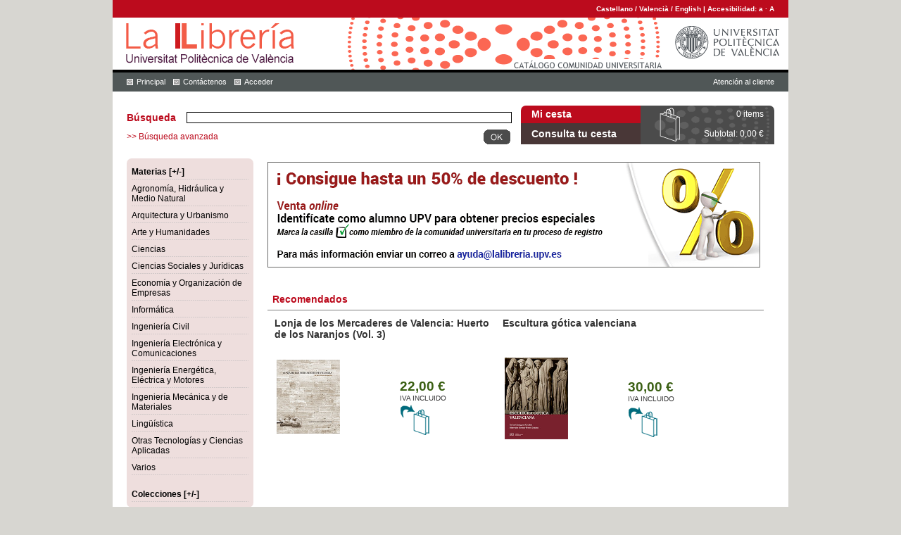

--- FILE ---
content_type: text/html;charset=UTF-8
request_url: https://www.lalibreria.upv.es/portalEd/UpvGEStore/control/setSessionLocale;jsessionid=FE6981C2B78AD7FA97CF8D46FFE38C63.jvm1?newLocale=es_ES
body_size: 96908
content:
<!DOCTYPE html PUBLIC "-//W3C//DTD XHTML 1.0 Transitional//EN" "http://www.w3.org/TR/xhtml1/DTD/xhtml1-transitional.dtd">
<!-- Begin Screen component://UpvGEStore/widget/ecommerce/CommonScreens.xml#main -->
<!-- Begin Screen component://UpvGEStore/widget/CommonScreens.xml#main-decorator-ppal -->
<!-- Begin Screen component://UpvGEStore/widget/ecommerce/CommonScreens.xml#main-decorator-ppal -->
<!-- Begin Section Widget  -->
<!-- Begin Template component://ecommerce/webapp/ecommerce/includes/headerHead.ftl -->
<html xmlns="http://www.w3.org/1999/xhtml">
<head>
  <meta http-equiv="X-UA-Compatible" content="IE=9">
  <meta http-equiv="Content-Type" content="text/html; charset=UTF-8"/>
  <title>Portal de ventas Editorial UPV</title>
    <link rel="shortcut icon" href="/portalEd/images/ofbiz.ico" />
        <script type="text/javascript" src="/portalEd/images/prototypejs/prototype.js"></script>
        <script type="text/javascript" src="/portalEd/images/prototypejs/validation.js"></script>
        <script type="text/javascript" src="/portalEd/images/prototypejs/effects.js"></script>
        <script type="text/javascript" src="/portalEd/images/fieldlookup.js"></script>
        <script type="text/javascript" src="/portalEd/images/selectall.js"></script>
        <script type="text/javascript" src="/portalEd/images/calendarDateSelect/calendar_date_select.js"></script>
        <script type="text/javascript" src="/portalEd/images/calendarDateSelect/locale/es.js"></script>
        <script type="text/javascript" src="/portalEd/images/prototypejs/popup.js"></script>
      <script type="text/javascript" src="/portalEd/upvtheme2/scripts/scriptaculous/scriptaculous.js"></script>
      <script type="text/javascript" src="/portalEd/upvtheme2/scripts/ypslideoutmenus/ypSlideOutMenusC.js"></script>
      <script type="text/javascript" src="/portalEd/upvtheme2/scripts/menus.js"></script>
      <script type="text/javascript" src="/portalEd/upvtheme2/scripts/font.js"></script>
      <script type="text/javascript" src="/portalEd/upvtheme2/scripts/scriptaculous/slider-oficial.js"></script>
      <script type="text/javascript" src="/portalEd/upvtheme2/scripts/sectionPager.js"></script>
      <script type="text/javascript" src="/portalEd/upvtheme2/scripts/scriptaculous/stereotabs.js"></script>
      <link rel="stylesheet" href="/portalEd/upvtheme2/scrollable-horizontal.css" type="text/css"/>
      <link rel="stylesheet" href="/portalEd/upvtheme2/scrollable-buttons.css" type="text/css"/>
      <link rel="stylesheet" href="/portalEd/upvtheme2/css/style.css" type="text/css"/>
      <link rel="stylesheet" href="/portalEd/upvtheme2/css/style-menu.css" type="text/css"/>
      <link rel="stylesheet" href="/portalEd/upvtheme2/css/style-page.css" type="text/css"/>
      <link rel="stylesheet" href="/portalEd/upvtheme2/css/style-main.css" type="text/css"/>
      <link rel="stylesheet" href="/portalEd/upvtheme2/css/style-galery.css" type="text/css"/>
      <link rel="stylesheet" href="/portalEd/upvtheme2/css/style-slider.css" type="text/css"/>
      <link rel="stylesheet" href="/portalEd/upvtheme2/css/style-tabs.css" type="text/css"/>
      <link rel="stylesheet" href="/portalEd/upvtheme2/css/style-lightbox.css" type="text/css"/>
  

    <meta name="keywords" content="Cat&aacute;logo Editorial UPV"/>
  
  <!-- Google Analytics -->
	<script type="text/javascript">
	  var _gaq = _gaq || [];
	  _gaq.push(['_setAccount', 'UA-39515181-1']);
	  _gaq.push(['_trackPageview']);
	
	  (function() {
	    var ga = document.createElement('script'); ga.type = 'text/javascript'; ga.async = true;
	    ga.src = ('https:' == document.location.protocol ? 'https://ssl' : 'http://www') + '.google-analytics.com/ga.js';
	    var s = document.getElementsByTagName('script')[0]; s.parentNode.insertBefore(ga, s);
	  })();
	</script>
</head>
<!-- End Template component://ecommerce/webapp/ecommerce/includes/headerHead.ftl -->
<!-- Begin Template component://common/webcommon/includes/openhtmlbody.ftl -->
<body>
<!-- End Template component://common/webcommon/includes/openhtmlbody.ftl -->
<div id="header">
<!-- Begin Template component://upvtheme2/includes/header.ftl -->

<!-- Global IE fix to avoid layout crash when single word size wider than column width -->
<!--[if IE]><style type="text/css"> body {word-wrap: break-word;}</style><![endif]-->
<!-- Esto se tiene que eliminar en la version 10.04
<body onload="DisplayFont()">
  <div class="page-container">
    <div class="header">
    -->
    <!-- 3 -->
    <script>
    	window.document.onload = function(){
    		DisplayFont();
    	}
    </script>
    	<div id="header-top">
    		<div class="header-top-div header-top-font">
				<a href="/portalEd/UpvGEStore/control/setSessionLocale;jsessionid=A679487181E5DBAB35F147B88A9F06F5.jvm1?newLocale=es_ES" title="Versi&oacute;n en castellano">Castellano</a>
				/ <a href="/portalEd/UpvGEStore/control/setSessionLocale;jsessionid=A679487181E5DBAB35F147B88A9F06F5.jvm1?newLocale=ca_ES" title="Versi&oacute; en valenci&agrave;">Valenci&agrave;</a>
				/ <a href="/portalEd/UpvGEStore/control/setSessionLocale;jsessionid=A679487181E5DBAB35F147B88A9F06F5.jvm1?newLocale=en" title="English version">English</a> 
				| <a href="#" >Accesibilidad: </a>
				<a href="javascript:SetFont('small')" title="Disminuye el tama�o de letra">a</a>
				&middot; <a href="javascript:SetFont('medium')"  title="Aumenta el tama�o de letra">A</a>
			</div>
    	</div>
		<div id="header-middle">
			<a href="/portalEd/UpvGEStore/control/main;jsessionid=A679487181E5DBAB35F147B88A9F06F5.jvm1">
					<img src="/portalEd/images/cabecera.png" alt="P�gina de la Editorial UPV" title="P�gina de la Editorial UPV"/>
			</a>
		</div>
		<div id="header-bottom">
			<div class="header-bottom-div-ayuda header-bottom-font">
				<a class="ayuda" href="/portalEd/UpvGEStore/control/ayuda;jsessionid=A679487181E5DBAB35F147B88A9F06F5.jvm1">Atenci&oacute;n al cliente</a>
			</div>
			<div class="header-bottom-div header-bottom-font">
				<a class="flecha1" href="/portalEd/UpvGEStore/control/main;jsessionid=A679487181E5DBAB35F147B88A9F06F5.jvm1">Principal</a>
				&nbsp;<a class="flecha1" href="/portalEd/UpvGEStore/control/contactus;jsessionid=A679487181E5DBAB35F147B88A9F06F5.jvm1">Cont&aacute;ctenos</a>
					<!--La lista del perfil debe ir la ultima -->
						&nbsp;<a class="flecha1" href="/portalEd/UpvGEStore/control/checkLogin;jsessionid=A679487181E5DBAB35F147B88A9F06F5.jvm1">Acceder</a>
					    <!-- <a class="flecha1" href="/portalEd/UpvGEStore/control/newcustomer;jsessionid=A679487181E5DBAB35F147B88A9F06F5.jvm1">Register</a> -->

			</div>



			<!--Menus ocultos -->
			<script>
				function logout() {
		    		var cartSize = 0;
		    		if(cartSize > 0){
		    			var answer = confirm("Al desconectar perderá los productos que tenía en su carro de la compra. ¿Desea continuar con la desconexión?");
		    			if(!answer){
		    				return;
		    			}
		    		}
		    		window.location = "/portalEd/UpvGEStore/control/logout;jsessionid=A679487181E5DBAB35F147B88A9F06F5.jvm1";

				}
			</script>
			<div id="menu2Container" style="visibility: hidden; ">
				<div id="menu2Content" class="dmenu">
  	                <a href="/portalEd/UpvGEStore/control/viewprofile;jsessionid=A679487181E5DBAB35F147B88A9F06F5.jvm1">&middot; Perfil</a><br/>
			        <a href="http://www.lalibreria.upv.es/portalEd/UpvGEStore/control/editShoppingList;jsessionid=A679487181E5DBAB35F147B88A9F06F5.jvm1">&middot; Mi selecci&oacute;n</a><br/>
			        <a href="/portalEd/UpvGEStore/control/orderhistory;jsessionid=A679487181E5DBAB35F147B88A9F06F5.jvm1">&middot; Historial de pedidos</a><br/>
			        <a href="/portalEd/UpvGEStore/control/returnhistory;jsessionid=A679487181E5DBAB35F147B88A9F06F5.jvm1">&middot; Historial de devoluciones</a><br/>
			        <a href="javascript:logout();">&middot; Desconectar</a><br/>
				</div>
			</div>
		</div> <!-- //header-bottom -->
        <!--
		<div id="menu2Container" style="visibility: hidden; ">
				<div id="menu2Content" class="dmenu" style="top: -60px; ">
	        		<ul>
			            <li id="header-bar-viewprofile"><a href="/portalEd/UpvGEStore/control/viewprofile;jsessionid=A679487181E5DBAB35F147B88A9F06F5.jvm1">� Perfil</a></li>
			            <li id="header-bar-ListQuotes"><a href="/portalEd/UpvGEStore/control/ListQuotes;jsessionid=A679487181E5DBAB35F147B88A9F06F5.jvm1">� Presupuestos</a></li>
			            <li id="header-bar-ListRequests"><a href="/portalEd/UpvGEStore/control/ListRequests;jsessionid=A679487181E5DBAB35F147B88A9F06F5.jvm1">� Peticiones</a></li>
			            <li id="header-bar-editShoppingList"><a href="http://www.lalibreria.upv.es/portalEd/UpvGEStore/control/editShoppingList;jsessionid=A679487181E5DBAB35F147B88A9F06F5.jvm1">� Listas de compra</a></li>
			            <li id="header-bar-orderhistory"><a href="/portalEd/UpvGEStore/control/orderhistory;jsessionid=A679487181E5DBAB35F147B88A9F06F5.jvm1">� Historial de pedidos</a></li>
		          	</ul>
				</div>
			</div> -->

<!--  </div>//header -->

   <!-- Breadcrumbs -->
<!--
	<div class="header-breadcrumbs">
    </div>
    -->
<!-- End Template component://upvtheme2/includes/header.ftl -->
</div><div id="ecom-mainarea">
<!-- Begin Section Widget  -->
<!-- Begin Template component://UpvGEStore/webapp/UpvGEStoreWebapp/general/messages.ftl -->






<div id="backDivMessages" style="display:none;" onclick="javascript:hideMsg();"></div>
<div class="content-messages errorMessage" id="errorMessages" style="display:none">
	<img src="/portalEd/images/error.png" alt="Error" />
		<p id="pErrorMessages"> </p>
	<a id="aErrorMessages" href="javascript:hideMsg();" onclick="javascript:hideMsg();">Cerrar</a>
</div>
<div class="content-messages eventMessage" id="eventMessages"  style="display:none" >
	<img src="/portalEd/images/info.png" alt="Info"/>
		<p id="pEventMessages"> </p>
	<a id="aEventMessages" href="javascript:hideMsg();" onclick="javascript:hideMsg();">Cerrar</a>
</div>


<div class="content-messages eventMessage" id="adMessages"  style="display:none" >
	<p>
	<a id="padMessages" href="javascript:hideMsg();" onclick="javascript:hideMsg();">Cerrar</a>
	</p>
</div>


<script>
	var referenceDiv = document.getElementById("ecom-mainarea");
	var backDivMessages = document.getElementById("backDivMessages");
	var infoDiv = document.getElementById("eventMessages");
	var adDiv = document.getElementById("adMessages");
	var infoP = document.getElementById("pEventMessages");
	var errorDiv = document.getElementById("errorMessages");
	var errorP = document.getElementById("pErrorMessages");

	var Xpos = (document.viewport.getWidth() * 0.5) - (infoDiv.getWidth() * 0.5);
	var Ypos = (document.viewport.getHeight() * 0.5) - (infoDiv.getHeight() * 0.5);
	//var Xpos = (document.width * 0.5) - (infoDiv.getWidth() * 0.5);
	//var Ypos = (document.height * 0.5) - (infoDiv.getHeight() * 0.5);

	errorDiv.style.left = Xpos + "px";
	infoDiv.style.left = Xpos + "px";
	adDiv.style.left = Xpos + "px";
	errorDiv.style.top = Ypos + "px";
	infoDiv.style.top = Ypos + "px";
	adDiv.style.top = Ypos + "px";


	function hideMsg(){
		backDivMessages.style.display = "none";
		infoDiv.style.display = "none";
		errorDiv.style.display = "none";
		adDiv.style.display = "none";
	}
	function showAd(){
		hideMsg();
		backDivMessages.style.display = "block";
		adDiv.style.display = "block";
	}
	function showInfo(){
		hideMsg();
		backDivMessages.style.display = "block";
		infoDiv.style.display = "block";
	}
	function showError(){
		hideMsg();
		backDivMessages.style.display = "block";
		errorDiv.style.display = "block";
	}
	function insertInfo(msg){
		//infoDiv.innerHTML = "<img src=\"/portalEd/images/info.png\" alt=\"Info\" />";
		//var p = document.createElement("p");
		//p.id = "texterror";
        //p.innerHTML = msg;
        //infoDiv.appendChild(p);
        infoP.innerHTML = msg;

	}
	function insertError(msg){
		//errorDiv.innerHTML = "<img src=\"/portalEd/images/error.png\" alt=\"Error\" />";
		//var p = document.createElement("p");
		//p.id = "texterror";
        //p.innerHTML = msg;
        //errorDiv.appendChild(p);
        errorP.innerHTML = msg;
	}

		hideMsg();


</script>

<!-- End Template component://UpvGEStore/webapp/UpvGEStoreWebapp/general/messages.ftl -->
<div id="divTop" class="top">
<!-- Begin Screen component://UpvGEStore/widget/ecommerce/CommonScreens.xml#topbar -->
<!-- Begin Screen component://UpvGEStore/widget/ecommerce/CartScreens.xml#minicart -->
<!-- Begin Template component://UpvGEStore/webapp/UpvGEStoreWebapp/cart/minicartScreenlet.ftl -->






	<div id="minicart" class="screenlet minicart_ext">
	<table width="100%" border=0 cellspacing=0 cellpadding=0>
	<tr>
		<td align="left" id="minicart-cell1">
	    		Mi cesta
	 	</td>
	 	<td align="right" id="minicart-cell2">
	 		0 items
		</td>
	</tr>
	<tr>
		<td align="left" id="minicart-cell3">
				Consulta tu cesta
		</td>
		<td align="right" id="minicart-cell4">
				Subtotal: 0,00 €
		</td>
	</tr>
	</table>
</div>


<script type="text/javascript">

var divCart = document.getElementById('minicart');

divCart.style.cursor = 'pointer';
divCart.onclick = function() {
    window.location.href="https://www.lalibreria.upv.es/portalEd/UpvGEStore/control/view/showcart;jsessionid=A679487181E5DBAB35F147B88A9F06F5.jvm1";
};
</script>
<!-- End Template component://UpvGEStore/webapp/UpvGEStoreWebapp/cart/minicartScreenlet.ftl -->
<!-- End Screen component://UpvGEStore/widget/ecommerce/CartScreens.xml#minicart -->
<!-- Begin Screen component://UpvGEManager/widget/SearchScreens.xml#upvkeywordsearchbox -->
<!-- Begin Template component://UpvGEManager/webapp/UpvGEManager/search/upvkeywordsearchbox.ftl -->
<!--[if lt IE 9]><style type="text/css"> #upvcatalogsearchbox-body{padding: 0; list-style: none;}</style><![endif]-->
<div id="upvcatalogsearchbox" class="screenlet">
            <form name="upvcatalogsearchform" method="post" action="/portalEd/UpvGEStore/control/keywordsearch;jsessionid=A679487181E5DBAB35F147B88A9F06F5.jvm1">
          <input type="hidden" name="VIEW_SIZE" value="10"/>
          <input type="hidden" name="PAGING" value="Y"/>
          <input type="hidden" name="sortOrder" value="SortKeywordRelevancy"/>
          <input type="hidden" name="SEARCH_OPERATOR" value="OR" />
            <input type="hidden" name="SEARCH_CATEGORY_ID" value=""/>
          <table border=0 cellspacing=0 cellpadding=0>
          	<tr id="upvcatalogsearchbox-line1">
          		<td id="upvcatalogsearchbox-cell1" align="left"><label for="SEARCH_STRING">B&uacute;squeda</label></td>
              	<td id="upvcatalogsearchbox-cell2" align="right">
              		<input type="text" id="SEARCH_STRING" name="SEARCH_STRING" size="50" maxlength="50" value=""/>
              	</td>
            </tr>
            </table>
            <table border=0 cellspacing=0 cellpadding=0>
            <tr id="upvcatalogsearchbox-line2">
            	<td id="upvcatalogsearchbox-cell3" align="left">
            		<a href="javascript:document.advancedsearchform.submit()"> >> B&uacute;squeda avanzada </a>
            	</td>
            	<td id="upvcatalogsearchbox-cell4" align="right">
	              	<a id="boton_buscar" href="javascript:document.upvcatalogsearchform.submit()">
	              		<img src="/portalEd/images/Boton_OK.png" alt="OK" title="Buscar" />
	            	</a>
            	</td>
            </tr>
            </table>
        </form>
        <form name="advancedsearchform" method="post" action="/portalEd/UpvGEStore/control/advancedsearch;jsessionid=A679487181E5DBAB35F147B88A9F06F5.jvm1">
            <input type="hidden" name="SEARCH_CATEGORY_ID" value=""/>
        </form>
</div>

<!-- End Template component://UpvGEManager/webapp/UpvGEManager/search/upvkeywordsearchbox.ftl -->
<!-- End Screen component://UpvGEManager/widget/SearchScreens.xml#upvkeywordsearchbox -->
<!-- End Screen component://UpvGEStore/widget/ecommerce/CommonScreens.xml#topbar -->
</div><div id="divMiddle" class="middleppal">
<div id="div1" class="left">
<!-- Begin Screen component://UpvGEStore/widget/ecommerce/CommonScreens.xml#leftbar -->
<!-- Begin Screen component://UpvGEStore/widget/ecommerce/CatalogScreens.xml#sidedeepcategory -->
<!-- Begin Template component://UpvGEStore/webapp/UpvGEStoreWebapp/catalog/sidedeepcategory.ftl -->

<script type="text/javascript">
//<![CDATA[
	// Definir una cookie
	function setCookie(cname, cvalue, exdays)
	{
		var d = new Date();
		d.setTime(d.getTime()+(exdays*24*60*60*1000));
		var expires = "expires="+d.toGMTString();
		document.cookie = cname + "=" + cvalue + "; " + expires + ';path=/';
	}

	// Obtener la cookie
	function getCookie(cname)
	{	
		var name = cname + '=';
		var ca = document.cookie.split(';');
		for(var i=0; i<ca.length; i++) 
		{
			var c = ca[i].trim();
			if (c.indexOf(name)==0) return c.substring(name.length,c.length);
		}
		return '';
	}
	
	function despliegaMaterias(){
		document.getElementById('itemscategoria').style.display=''; 
		document.getElementById('itemscoleccion').style.display='none'; 
	}

	function despliegaColecciones(){
		document.getElementById('itemscategoria').style.display='none'; 
		document.getElementById('itemscoleccion').style.display=''; 
	}
	
	// Inicializar plegado/desplegado del menu de materias/colecciones
	function iniciaMenuDesplegado(){
		if(getCookie('despliegaMenu') == 'M') {
			despliegaMaterias();
		} else if(getCookie('despliegaMenu') == 'C'){
			despliegaColecciones();
		} else if(getCookie('despliegaMenu') == ''){
			setCookie('despliegaMenu', 'M', 1); // Crear la cookie 
			despliegaMaterias();
		}
	}
	
	function listaMaterias(){
		// Si se est�n mostrando las 2 listas
		if(document.getElementById('itemscategoria').style.display=='' && document.getElementById('itemscoleccion').style.display==''){
			Effect.toggle('itemscategoria','blind');
			setCookie('despliegaMenu', 'C', 1);
		}
		// Si no se est� muestrando ninguna
		else if(document.getElementById('itemscategoria').style.display=='none' && document.getElementById('itemscoleccion').style.display=='none'){
			Effect.toggle('itemscategoria','blind');
			setCookie('despliegaMenu', 'M', 1);
		}
		// Se muestren las materias
		else if(document.getElementById('itemscategoria').style.display=='' && document.getElementById('itemscoleccion').style.display=='none'){
			Effect.toggle('itemscategoria','blind');
			Effect.toggle('itemscoleccion','blind');
			setCookie('despliegaMenu', 'C', 1);
		}
		// Se muestren las colecciones
		else if(document.getElementById('itemscategoria').style.display=='none' && document.getElementById('itemscoleccion').style.display==''){
			Effect.toggle('itemscategoria','blind');
			Effect.toggle('itemscoleccion','blind');
			setCookie('despliegaMenu', 'M', 1);
		}
	}
	
	function listaColecciones(){
		// Si se est�n mostrando las 2 listas
		if(document.getElementById('itemscategoria').style.display=='' && document.getElementById('itemscoleccion').style.display==''){
			Effect.toggle('itemscoleccion','blind');
			setCookie('despliegaMenu', 'M', 1);
		} 
		// Si no se est� muestrando ninguna
		else if(document.getElementById('itemscategoria').style.display=='none' && document.getElementById('itemscoleccion').style.display=='none'){
			Effect.toggle('itemscoleccion','blind');
			setCookie('despliegaMenu', 'C', 1);
		}
		// Se muestren las materias
		else if(document.getElementById('itemscategoria').style.display=='' && document.getElementById('itemscoleccion').style.display=='none'){
			Effect.toggle('itemscategoria','blind');
			Effect.toggle('itemscoleccion','blind');
			setCookie('despliegaMenu', 'C', 1);
		}
		// Se muestren las colecciones
		else if(document.getElementById('itemscategoria').style.display=='none' && document.getElementById('itemscoleccion').style.display==''){
			Effect.toggle('itemscategoria','blind');
			Effect.toggle('itemscoleccion','blind');
			setCookie('despliegaMenu', 'M', 1);
		}
	}
//]]>
</script>

	<div id="sidedeepcategory" class="screenlet">
	    <div class="screenlet-body">
	    
	    <!--[if lt IE 9]><style type="text/css"> #listacategorias {margin: 0; list-style: none;}</style><![endif]-->
	        <ul id="listacategorias">
	        <li class="browsecategorytext">
	    		<!--<a href="#" style="font-weight:bold;" onclick="Effect.toggle('itemscategoria','blind');Effect.toggle('itemscoleccion','blind');return false">Materias &#91;&#43;&#47;-&#93;</a>-->
	    		<a href="#" style="font-weight:bold;" onclick="javascript:listaMaterias();">Materias &#91;&#43;&#47;-&#93;</a>
	   	  	  </li>
	   	  	  <div id="itemscategoria">
        <li class="browsecategorytext">
        
         <a href="&#47;portalEd&#47;UpvGEStore&#47;products&#47;7" class="browsecategorybutton">
          		Agronomía, Hidráulica y Medio Natural
          	</a>
          	
  </li>
        <li class="browsecategorytext">
        
         <a href="&#47;portalEd&#47;UpvGEStore&#47;products&#47;6" class="browsecategorybutton">
          		Arquitectura y Urbanismo
          	</a>
          	
  </li>
        <li class="browsecategorytext">
        
         <a href="&#47;portalEd&#47;UpvGEStore&#47;products&#47;1" class="browsecategorybutton">
          		Arte y Humanidades
          	</a>
          	
  </li>
        <li class="browsecategorytext">
        
         <a href="&#47;portalEd&#47;UpvGEStore&#47;products&#47;3" class="browsecategorybutton">
          		Ciencias
          	</a>
          	
  </li>
        <li class="browsecategorytext">
        
         <a href="&#47;portalEd&#47;UpvGEStore&#47;products&#47;14" class="browsecategorybutton">
          		Ciencias Sociales y Jurídicas
          	</a>
          	
  </li>
        <li class="browsecategorytext">
        
         <a href="&#47;portalEd&#47;UpvGEStore&#47;products&#47;5" class="browsecategorybutton">
          		Economía y Organización de Empresas
          	</a>
          	
  </li>
        <li class="browsecategorytext">
        
         <a href="&#47;portalEd&#47;UpvGEStore&#47;products&#47;4" class="browsecategorybutton">
          		Informática
          	</a>
          	
  </li>
        <li class="browsecategorytext">
        
         <a href="&#47;portalEd&#47;UpvGEStore&#47;products&#47;8" class="browsecategorybutton">
          		Ingeniería Civil
          	</a>
          	
  </li>
        <li class="browsecategorytext">
        
         <a href="&#47;portalEd&#47;UpvGEStore&#47;products&#47;9" class="browsecategorybutton">
          		Ingeniería Electrónica y Comunicaciones
          	</a>
          	
  </li>
        <li class="browsecategorytext">
        
         <a href="&#47;portalEd&#47;UpvGEStore&#47;products&#47;11" class="browsecategorybutton">
          		Ingeniería Energética, Eléctrica y Motores
          	</a>
          	
  </li>
        <li class="browsecategorytext">
        
         <a href="&#47;portalEd&#47;UpvGEStore&#47;products&#47;10" class="browsecategorybutton">
          		Ingeniería Mecánica y de Materiales
          	</a>
          	
  </li>
        <li class="browsecategorytext">
        
         <a href="&#47;portalEd&#47;UpvGEStore&#47;products&#47;2" class="browsecategorybutton">
          		Lingüística
          	</a>
          	
  </li>
        <li class="browsecategorytext">
        
         <a href="&#47;portalEd&#47;UpvGEStore&#47;products&#47;12" class="browsecategorybutton">
          		Otras Tecnologías y Ciencias Aplicadas
          	</a>
          	
  </li>
        <li class="browsecategorytext">
        
         <a href="&#47;portalEd&#47;UpvGEStore&#47;products&#47;13" class="browsecategorybutton">
          		Varios
          	</a>
          	
  </li>
	          </div>
	        </ul>
	    </div>
	    
	    <div class="screenlet-body">
	    	<ul id="listacategorias">
	    		<li class="browsecategorytext">
	    			<!--<a href="#" style="font-weight:bold;" onclick="Effect.toggle('itemscategoria','blind');Effect.toggle('itemscoleccion','blind');return false">Colecciones &#91;&#43;&#47;-&#93;</a>-->
	    			<a href="#" style="font-weight:bold;" onclick="javascript:listaColecciones();">Colecciones &#91;&#43;&#47;-&#93;</a>
			  	</li>
			  	
			  	<!--<div id="itemscoleccion" style="display: none;">-->
			  	<div id="itemscoleccion">
		    			<li class="browsecategorytext">
		    				<a href="https://www.lalibreria.upv.es/portalEd/UpvGEStore/control/collection;jsessionid=A679487181E5DBAB35F147B88A9F06F5.jvm1?collection_id=105" class="browsecategorybutton">ARTEfactum</a>
		    			</li>
		    			<li class="browsecategorytext">
		    				<a href="https://www.lalibreria.upv.es/portalEd/UpvGEStore/control/collection;jsessionid=A679487181E5DBAB35F147B88A9F06F5.jvm1?collection_id=0" class="browsecategorybutton">Acad&eacute;mica</a>
		    			</li>
		    			<li class="browsecategorytext">
		    				<a href="https://www.lalibreria.upv.es/portalEd/UpvGEStore/control/collection;jsessionid=A679487181E5DBAB35F147B88A9F06F5.jvm1?collection_id=18" class="browsecategorybutton">Apunte</a>
		    			</li>
		    			<li class="browsecategorytext">
		    				<a href="https://www.lalibreria.upv.es/portalEd/UpvGEStore/control/collection;jsessionid=A679487181E5DBAB35F147B88A9F06F5.jvm1?collection_id=35" class="browsecategorybutton">Arquitectura moderna y contempor&aacute;nea. Monograf&iacute;as ETSA-UPV </a>
		    			</li>
		    			<li class="browsecategorytext">
		    				<a href="https://www.lalibreria.upv.es/portalEd/UpvGEStore/control/collection;jsessionid=A679487181E5DBAB35F147B88A9F06F5.jvm1?collection_id=28" class="browsecategorybutton">Cat&aacute;logos de Exposiciones</a>
		    			</li>
		    			<li class="browsecategorytext">
		    				<a href="https://www.lalibreria.upv.es/portalEd/UpvGEStore/control/collection;jsessionid=A679487181E5DBAB35F147B88A9F06F5.jvm1?collection_id=108" class="browsecategorybutton">ClimaTIC</a>
		    			</li>
		    			<li class="browsecategorytext">
		    				<a href="https://www.lalibreria.upv.es/portalEd/UpvGEStore/control/collection;jsessionid=A679487181E5DBAB35F147B88A9F06F5.jvm1?collection_id=19" class="browsecategorybutton">Congreso</a>
		    			</li>
		    			<li class="browsecategorytext">
		    				<a href="https://www.lalibreria.upv.es/portalEd/UpvGEStore/control/collection;jsessionid=A679487181E5DBAB35F147B88A9F06F5.jvm1?collection_id=37" class="browsecategorybutton">Conservation 360&ordm;</a>
		    			</li>
		    			<li class="browsecategorytext">
		    				<a href="https://www.lalibreria.upv.es/portalEd/UpvGEStore/control/collection;jsessionid=A679487181E5DBAB35F147B88A9F06F5.jvm1?collection_id=12" class="browsecategorybutton">Correspondencias</a>
		    			</li>
		    			<li class="browsecategorytext">
		    				<a href="https://www.lalibreria.upv.es/portalEd/UpvGEStore/control/collection;jsessionid=A679487181E5DBAB35F147B88A9F06F5.jvm1?collection_id=41" class="browsecategorybutton">Cuadernos de iconograf&iacute;a cristiana - la femineidad b&iacute;blica</a>
		    			</li>
		    			<li class="browsecategorytext">
		    				<a href="https://www.lalibreria.upv.es/portalEd/UpvGEStore/control/collection;jsessionid=A679487181E5DBAB35F147B88A9F06F5.jvm1?collection_id=6" class="browsecategorybutton">Cuadernos de imagen y reflexi&oacute;n</a>
		    			</li>
		    			<li class="browsecategorytext">
		    				<a href="https://www.lalibreria.upv.es/portalEd/UpvGEStore/control/collection;jsessionid=A679487181E5DBAB35F147B88A9F06F5.jvm1?collection_id=7" class="browsecategorybutton">Diversia</a>
		    			</li>
		    			<li class="browsecategorytext">
		    				<a href="https://www.lalibreria.upv.es/portalEd/UpvGEStore/control/collection;jsessionid=A679487181E5DBAB35F147B88A9F06F5.jvm1?collection_id=43" class="browsecategorybutton">Educaci&oacute;n multidisciplinar para la igualdad de g&eacute;nero </a>
		    			</li>
		    			<li class="browsecategorytext">
		    				<a href="https://www.lalibreria.upv.es/portalEd/UpvGEStore/control/collection;jsessionid=A679487181E5DBAB35F147B88A9F06F5.jvm1?collection_id=40" class="browsecategorybutton">Educaci&oacute;n universitaria</a>
		    			</li>
							<div id="itemsRestantesColecciones" style="display: none;">
		    			<li class="browsecategorytext">
		    				<a href="https://www.lalibreria.upv.es/portalEd/UpvGEStore/control/collection;jsessionid=A679487181E5DBAB35F147B88A9F06F5.jvm1?collection_id=103" class="browsecategorybutton">Estudios de Historia Local</a>
		    			</li>
		    			<li class="browsecategorytext">
		    				<a href="https://www.lalibreria.upv.es/portalEd/UpvGEStore/control/collection;jsessionid=A679487181E5DBAB35F147B88A9F06F5.jvm1?collection_id=33" class="browsecategorybutton">Estudios de ling&uuml;&iacute;stica aplicada</a>
		    			</li>
		    			<li class="browsecategorytext">
		    				<a href="https://www.lalibreria.upv.es/portalEd/UpvGEStore/control/collection;jsessionid=A679487181E5DBAB35F147B88A9F06F5.jvm1?collection_id=25" class="browsecategorybutton">Estudios del desarrollo y cooperaci&oacute;n internacional</a>
		    			</li>
		    			<li class="browsecategorytext">
		    				<a href="https://www.lalibreria.upv.es/portalEd/UpvGEStore/control/collection;jsessionid=A679487181E5DBAB35F147B88A9F06F5.jvm1?collection_id=99" class="browsecategorybutton">Fuera de colecci&oacute;n</a>
		    			</li>
		    			<li class="browsecategorytext">
		    				<a href="https://www.lalibreria.upv.es/portalEd/UpvGEStore/control/collection;jsessionid=A679487181E5DBAB35F147B88A9F06F5.jvm1?collection_id=30" class="browsecategorybutton">Infancia y adolescencia</a>
		    			</li>
		    			<li class="browsecategorytext">
		    				<a href="https://www.lalibreria.upv.es/portalEd/UpvGEStore/control/collection;jsessionid=A679487181E5DBAB35F147B88A9F06F5.jvm1?collection_id=42" class="browsecategorybutton">Innovaci&oacute;n y mejora educativa</a>
		    			</li>
		    			<li class="browsecategorytext">
		    				<a href="https://www.lalibreria.upv.es/portalEd/UpvGEStore/control/collection;jsessionid=A679487181E5DBAB35F147B88A9F06F5.jvm1?collection_id=31" class="browsecategorybutton">Institucional</a>
		    			</li>
		    			<li class="browsecategorytext">
		    				<a href="https://www.lalibreria.upv.es/portalEd/UpvGEStore/control/collection;jsessionid=A679487181E5DBAB35F147B88A9F06F5.jvm1?collection_id=39" class="browsecategorybutton">Interdisciplinars</a>
		    			</li>
		    			<li class="browsecategorytext">
		    				<a href="https://www.lalibreria.upv.es/portalEd/UpvGEStore/control/collection;jsessionid=A679487181E5DBAB35F147B88A9F06F5.jvm1?collection_id=44" class="browsecategorybutton">Interpretando el patrimonio</a>
		    			</li>
		    			<li class="browsecategorytext">
		    				<a href="https://www.lalibreria.upv.es/portalEd/UpvGEStore/control/collection;jsessionid=A679487181E5DBAB35F147B88A9F06F5.jvm1?collection_id=3" class="browsecategorybutton">Leibnizius Politechnicus</a>
		    			</li>
		    			<li class="browsecategorytext">
		    				<a href="https://www.lalibreria.upv.es/portalEd/UpvGEStore/control/collection;jsessionid=A679487181E5DBAB35F147B88A9F06F5.jvm1?collection_id=2" class="browsecategorybutton">Letras humanas</a>
		    			</li>
		    			<li class="browsecategorytext">
		    				<a href="https://www.lalibreria.upv.es/portalEd/UpvGEStore/control/collection;jsessionid=A679487181E5DBAB35F147B88A9F06F5.jvm1?collection_id=104" class="browsecategorybutton">Libro de artista</a>
		    			</li>
		    			<li class="browsecategorytext">
		    				<a href="https://www.lalibreria.upv.es/portalEd/UpvGEStore/control/collection;jsessionid=A679487181E5DBAB35F147B88A9F06F5.jvm1?collection_id=17" class="browsecategorybutton">Manual de referencia</a>
		    			</li>
		    			<li class="browsecategorytext">
		    				<a href="https://www.lalibreria.upv.es/portalEd/UpvGEStore/control/collection;jsessionid=A679487181E5DBAB35F147B88A9F06F5.jvm1?collection_id=22" class="browsecategorybutton">Mapas</a>
		    			</li>
		    			<li class="browsecategorytext">
		    				<a href="https://www.lalibreria.upv.es/portalEd/UpvGEStore/control/collection;jsessionid=A679487181E5DBAB35F147B88A9F06F5.jvm1?collection_id=32" class="browsecategorybutton">Monograf&iacute;as Instituto Tecnol&oacute;gico del Agua, UPV</a>
		    			</li>
		    			<li class="browsecategorytext">
		    				<a href="https://www.lalibreria.upv.es/portalEd/UpvGEStore/control/collection;jsessionid=A679487181E5DBAB35F147B88A9F06F5.jvm1?collection_id=10" class="browsecategorybutton">Monograf&iacute;as de cooperaci&oacute;n</a>
		    			</li>
		    			<li class="browsecategorytext">
		    				<a href="https://www.lalibreria.upv.es/portalEd/UpvGEStore/control/collection;jsessionid=A679487181E5DBAB35F147B88A9F06F5.jvm1?collection_id=107" class="browsecategorybutton">Ocean Art</a>
		    			</li>
		    			<li class="browsecategorytext">
		    				<a href="https://www.lalibreria.upv.es/portalEd/UpvGEStore/control/collection;jsessionid=A679487181E5DBAB35F147B88A9F06F5.jvm1?collection_id=27" class="browsecategorybutton">Punto de partida</a>
		    			</li>
		    			<li class="browsecategorytext">
		    				<a href="https://www.lalibreria.upv.es/portalEd/UpvGEStore/control/collection;jsessionid=A679487181E5DBAB35F147B88A9F06F5.jvm1?collection_id=106" class="browsecategorybutton">RETOS</a>
		    			</li>
		    			<li class="browsecategorytext">
		    				<a href="https://www.lalibreria.upv.es/portalEd/UpvGEStore/control/collection;jsessionid=A679487181E5DBAB35F147B88A9F06F5.jvm1?collection_id=20" class="browsecategorybutton">Revista</a>
		    			</li>
		    			<li class="browsecategorytext">
		    				<a href="https://www.lalibreria.upv.es/portalEd/UpvGEStore/control/collection;jsessionid=A679487181E5DBAB35F147B88A9F06F5.jvm1?collection_id=101" class="browsecategorybutton">Talleres de arquitectura y paisaje</a>
		    			</li>
		    			<li class="browsecategorytext">
		    				<a href="https://www.lalibreria.upv.es/portalEd/UpvGEStore/control/collection;jsessionid=A679487181E5DBAB35F147B88A9F06F5.jvm1?collection_id=21" class="browsecategorybutton">Tesis</a>
		    			</li>
		    			<li class="browsecategorytext">
		    				<a href="https://www.lalibreria.upv.es/portalEd/UpvGEStore/control/collection;jsessionid=A679487181E5DBAB35F147B88A9F06F5.jvm1?collection_id=29" class="browsecategorybutton">Textos Acad&eacute;micos Universitarios </a>
		    			</li>
		    			<li class="browsecategorytext">
		    				<a href="https://www.lalibreria.upv.es/portalEd/UpvGEStore/control/collection;jsessionid=A679487181E5DBAB35F147B88A9F06F5.jvm1?collection_id=24" class="browsecategorybutton">UPV&#91;Scientia&#93;</a>
		    			</li>
		    			<li class="browsecategorytext">
		    				<a href="https://www.lalibreria.upv.es/portalEd/UpvGEStore/control/collection;jsessionid=A679487181E5DBAB35F147B88A9F06F5.jvm1?collection_id=38" class="browsecategorybutton">Una ventana a la CIENCIA</a>
		    			</li>
		    			<li class="browsecategorytext">
		    				<a href="https://www.lalibreria.upv.es/portalEd/UpvGEStore/control/collection;jsessionid=A679487181E5DBAB35F147B88A9F06F5.jvm1?collection_id=36" class="browsecategorybutton">Videodance Studies</a>
		    			</li>
		    			<li class="browsecategorytext">
		    				<a href="https://www.lalibreria.upv.es/portalEd/UpvGEStore/control/collection;jsessionid=A679487181E5DBAB35F147B88A9F06F5.jvm1?collection_id=34" class="browsecategorybutton">&Aacute;lbum ilustrado</a>
		    			</li>
						</div>
						<li class="browsecategorytext">
							<a href="https://www.lalibreria.upv.es/portalEd/UpvGEStore/control/collectionList;jsessionid=A679487181E5DBAB35F147B88A9F06F5.jvm1">M&aacute;s...</a>
	  	  				</li>
				</div>
			</ul>
	    </div>
	</div>

<script type="text/javascript">
//<![CDATA[
	window.onunload = iniciaMenuDesplegado();
//]]>
</script><!-- End Template component://UpvGEStore/webapp/UpvGEStoreWebapp/catalog/sidedeepcategory.ftl -->
<!-- End Screen component://UpvGEStore/widget/ecommerce/CatalogScreens.xml#sidedeepcategory -->
<!-- End Screen component://UpvGEStore/widget/ecommerce/CommonScreens.xml#leftbar -->
</div><div id="div2" class="right">
</div><div id="div3" class="centerall">
<!-- Begin Section Widget  -->
<!-- Begin Section Widget  -->
<!-- Begin Screen component://ecommerce/widget/CatalogScreens.xml#category-include -->
<!-- Begin Section Widget  -->
<!-- Begin Screen component://UpvGEStore/widget/UpvCatalogScreens.xml#minifeaturedbooks -->
<!-- Begin Template component://UpvGEStore/webapp/UpvGEStoreWebapp/catalog/minifeaturedbooksScreenlet.ftl -->
<script type="text/javascript">
	function StartSlides() {
	    new Slides('slider');
	}
	document.observe ('dom:loaded', StartSlides);
</script>

	 
	<div>
			<img src="https&#58;&#47;&#47;gdocu.upv.es&#47;share&#47;proxy&#47;alfresco-noauth&#47;api&#47;internal&#47;shared&#47;node&#47;content&#47;4lEyWpSCS8iMMzAMmmNx3w" alt="" class="banner"/>
	</div>
		<div id="minifeaturedbooks" class="screenletSlide">
			<div class="screenlet-header">
			   <div class="boxhead">Recomendados</div>
			 </div>
			 <div class="screenlet-body">
			   	<div id="slider-container">
			  		<div id="slider" style="height: 260px;">
					
							 			
						   		 
						   		 
					
							 			
						   		 
									    <div id="slide0" class="libro-destacado">
											<table style="width: 650px;">
											   <tr>
											   	   <td class="casillaInicio">
											   	  
												    	
											       		<!-- Begin Screen component://UpvGEStore/widget/UpvCatalogScreens.xml#minifeaturedbooksDetail -->
<!-- Begin Template component://UpvGEStore/webapp/UpvGEStoreWebapp/catalog/minifeaturedbooksScreenletDetail.ftl -->

<div class="minifeaturedbooks-line3">
	<div class="casillaTitulo">
		<span class="titulo_libro">
  				<a href="&#47;portalEd&#47;UpvGEStore&#47;products&#47;p_845-5-1">1837-1977&#58; La premsa valencianista</a>
			</span>	
	</div>	
	<table width="100%">
		<tr>
		    	<td rowspan="2"><img src=https&#58;&#47;&#47;gdocu.upv.es&#47;alfresco&#47;service&#47;api&#47;node&#47;content&#47;workspace&#47;SpacesStore&#47;f68ba1bf-e812-496c-bd53-b0b22501e736&#47;W0845.jpg&#63;guest&#61;true width="90px" alt="Portada"/></td>
			<td>
	   			<div class="precio-destacado">
65,00 €	   		 	</div>
	   		 	<span class="ivaincluido">IVA incluido</span>
			</td>
		</tr>
		<tr>
			<td>
				
		   			  
							<a  title="Comprar" alt="Comprar" href="javascript:addItem('845-5-1');">
								<img src="/portalEd/images/Comprar_2.png" alt="Comprar" />
				    		</a>
	    	</td>
		</tr>
	</table>
	<script type="text/javascript">
		function addItem(indice) {
			var formAdd = document.getElementById('addform'+indice);

		    if (formAdd.add_product_id.value == 'NULL') {
		       alert("Please select all of the required options.");
		       return;
		    } else {
		    	formAdd.submit();
		    }
		}
	</script>
	<form method="post" action="/portalEd/UpvGEStore/control/additem;jsessionid=A679487181E5DBAB35F147B88A9F06F5.jvm1" name="addform845-5-1" id="addform845-5-1"  style="margin: 0;">
		<input type="hidden" id="add_product_id" name="add_product_id" value="845-5-1"/>
		<input type="hidden" size="5" id="quantity" name="quantity" value="1"/>
	</form>
</div>
<!-- End Template component://UpvGEStore/webapp/UpvGEStoreWebapp/catalog/minifeaturedbooksScreenletDetail.ftl -->
<!-- End Screen component://UpvGEStore/widget/UpvCatalogScreens.xml#minifeaturedbooksDetail -->

											       </td>
								    			   <td class="casillaInicio">
												   		
											       		<!-- Begin Screen component://UpvGEStore/widget/UpvCatalogScreens.xml#minifeaturedbooksDetail -->
<!-- Begin Template component://UpvGEStore/webapp/UpvGEStoreWebapp/catalog/minifeaturedbooksScreenletDetail.ftl -->

<div class="minifeaturedbooks-line3">
	<div class="casillaTitulo">
		<span class="titulo_libro">
  				<a href="&#47;portalEd&#47;UpvGEStore&#47;products&#47;p_880-5-1">Arquitecturas porticadas valencianas&#58; lonjas, porches y riuraus</a>
			</span>	
	</div>	
	<table width="100%">
		<tr>
		    	<td rowspan="2"><img src=https&#58;&#47;&#47;gdocu.upv.es&#47;alfresco&#47;service&#47;api&#47;node&#47;content&#47;workspace&#47;SpacesStore&#47;6d2b3b15-51a1-4fa5-a567-51215e5b67a4&#47;W0880.jpg&#63;guest&#61;true width="90px" alt="Portada"/></td>
			<td>
	   			<div class="precio-destacado">
30,00 €	   		 	</div>
	   		 	<span class="ivaincluido">IVA incluido</span>
			</td>
		</tr>
		<tr>
			<td>
				
		   			  
							<a  title="Comprar" alt="Comprar" href="javascript:addItem('880-5-1');">
								<img src="/portalEd/images/Comprar_2.png" alt="Comprar" />
				    		</a>
	    	</td>
		</tr>
	</table>
	<script type="text/javascript">
		function addItem(indice) {
			var formAdd = document.getElementById('addform'+indice);

		    if (formAdd.add_product_id.value == 'NULL') {
		       alert("Please select all of the required options.");
		       return;
		    } else {
		    	formAdd.submit();
		    }
		}
	</script>
	<form method="post" action="/portalEd/UpvGEStore/control/additem;jsessionid=A679487181E5DBAB35F147B88A9F06F5.jvm1" name="addform880-5-1" id="addform880-5-1"  style="margin: 0;">
		<input type="hidden" id="add_product_id" name="add_product_id" value="880-5-1"/>
		<input type="hidden" size="5" id="quantity" name="quantity" value="1"/>
	</form>
</div>
<!-- End Template component://UpvGEStore/webapp/UpvGEStoreWebapp/catalog/minifeaturedbooksScreenletDetail.ftl -->
<!-- End Screen component://UpvGEStore/widget/UpvCatalogScreens.xml#minifeaturedbooksDetail -->

											       </td>
											       
											   </tr>
											</table>
										</div>
						   		 
					
							 			
						   		 
						   		 
					
							 			
						   		 
									    <div id="slide1" class="libro-destacado">
											<table style="width: 650px;">
											   <tr>
											   	   <td class="casillaInicio">
											   	  
												    	
											       		<!-- Begin Screen component://UpvGEStore/widget/UpvCatalogScreens.xml#minifeaturedbooksDetail -->
<!-- Begin Template component://UpvGEStore/webapp/UpvGEStoreWebapp/catalog/minifeaturedbooksScreenletDetail.ftl -->

<div class="minifeaturedbooks-line3">
	<div class="casillaTitulo">
		<span class="titulo_libro">
  				<a href="&#47;portalEd&#47;UpvGEStore&#47;products&#47;p_924-3-1">Lonja de los Mercaderes de Valencia&#58; cronolog&iacute;a de su construcci&oacute;n &#40;Vol.1&#41;</a>
			</span>	
	</div>	
	<table width="100%">
		<tr>
		    	<td rowspan="2"><img src=https&#58;&#47;&#47;gdocu.upv.es&#47;alfresco&#47;service&#47;api&#47;node&#47;content&#47;workspace&#47;SpacesStore&#47;dfd525d8-e8dc-40ac-8076-214deb5a47a4&#47;W0924.jpg&#63;guest&#61;true width="90px" alt="Portada"/></td>
			<td>
	   			<div class="precio-destacado">
15,00 €	   		 	</div>
	   		 	<span class="ivaincluido">IVA incluido</span>
			</td>
		</tr>
		<tr>
			<td>
				
		   			  
							<a  title="Comprar" alt="Comprar" href="javascript:addItem('924-3-1');">
								<img src="/portalEd/images/Comprar_2.png" alt="Comprar" />
				    		</a>
	    	</td>
		</tr>
	</table>
	<script type="text/javascript">
		function addItem(indice) {
			var formAdd = document.getElementById('addform'+indice);

		    if (formAdd.add_product_id.value == 'NULL') {
		       alert("Please select all of the required options.");
		       return;
		    } else {
		    	formAdd.submit();
		    }
		}
	</script>
	<form method="post" action="/portalEd/UpvGEStore/control/additem;jsessionid=A679487181E5DBAB35F147B88A9F06F5.jvm1" name="addform924-3-1" id="addform924-3-1"  style="margin: 0;">
		<input type="hidden" id="add_product_id" name="add_product_id" value="924-3-1"/>
		<input type="hidden" size="5" id="quantity" name="quantity" value="1"/>
	</form>
</div>
<!-- End Template component://UpvGEStore/webapp/UpvGEStoreWebapp/catalog/minifeaturedbooksScreenletDetail.ftl -->
<!-- End Screen component://UpvGEStore/widget/UpvCatalogScreens.xml#minifeaturedbooksDetail -->

											       </td>
								    			   <td class="casillaInicio">
												   		
											       		<!-- Begin Screen component://UpvGEStore/widget/UpvCatalogScreens.xml#minifeaturedbooksDetail -->
<!-- Begin Template component://UpvGEStore/webapp/UpvGEStoreWebapp/catalog/minifeaturedbooksScreenletDetail.ftl -->

<div class="minifeaturedbooks-line3">
	<div class="casillaTitulo">
		<span class="titulo_libro">
  				<a href="&#47;portalEd&#47;UpvGEStore&#47;products&#47;p_925-5-1">Lonja de los Mercaderes de Valencia&#58; espacio, forma y representaci&oacute;n &#40;Vol. 2&#41;</a>
			</span>	
	</div>	
	<table width="100%">
		<tr>
		    	<td rowspan="2"><img src=https&#58;&#47;&#47;gdocu.upv.es&#47;alfresco&#47;service&#47;api&#47;node&#47;content&#47;workspace&#47;SpacesStore&#47;9f6be737-217a-47fc-8263-bea396ae3ddc&#47;W0925.jpg&#63;guest&#61;true width="90px" alt="Portada"/></td>
			<td>
	   			<div class="precio-destacado">
30,00 €	   		 	</div>
	   		 	<span class="ivaincluido">IVA incluido</span>
			</td>
		</tr>
		<tr>
			<td>
				
		   			  
							<a  title="Comprar" alt="Comprar" href="javascript:addItem('925-5-1');">
								<img src="/portalEd/images/Comprar_2.png" alt="Comprar" />
				    		</a>
	    	</td>
		</tr>
	</table>
	<script type="text/javascript">
		function addItem(indice) {
			var formAdd = document.getElementById('addform'+indice);

		    if (formAdd.add_product_id.value == 'NULL') {
		       alert("Please select all of the required options.");
		       return;
		    } else {
		    	formAdd.submit();
		    }
		}
	</script>
	<form method="post" action="/portalEd/UpvGEStore/control/additem;jsessionid=A679487181E5DBAB35F147B88A9F06F5.jvm1" name="addform925-5-1" id="addform925-5-1"  style="margin: 0;">
		<input type="hidden" id="add_product_id" name="add_product_id" value="925-5-1"/>
		<input type="hidden" size="5" id="quantity" name="quantity" value="1"/>
	</form>
</div>
<!-- End Template component://UpvGEStore/webapp/UpvGEStoreWebapp/catalog/minifeaturedbooksScreenletDetail.ftl -->
<!-- End Screen component://UpvGEStore/widget/UpvCatalogScreens.xml#minifeaturedbooksDetail -->

											       </td>
											       
											   </tr>
											</table>
										</div>
						   		 
					
							 			
						   		 
						   		 
					
							 			
						   		 
									    <div id="slide2" class="libro-destacado">
											<table style="width: 650px;">
											   <tr>
											   	   <td class="casillaInicio">
											   	  
												    	
											       		<!-- Begin Screen component://UpvGEStore/widget/UpvCatalogScreens.xml#minifeaturedbooksDetail -->
<!-- Begin Template component://UpvGEStore/webapp/UpvGEStoreWebapp/catalog/minifeaturedbooksScreenletDetail.ftl -->

<div class="minifeaturedbooks-line3">
	<div class="casillaTitulo">
		<span class="titulo_libro">
  				<a href="&#47;portalEd&#47;UpvGEStore&#47;products&#47;p_926-4-1">Lonja de los Mercaderes de Valencia&#58; Huerto de los Naranjos &#40;Vol. 3&#41;</a>
			</span>	
	</div>	
	<table width="100%">
		<tr>
		    	<td rowspan="2"><img src=https&#58;&#47;&#47;gdocu.upv.es&#47;alfresco&#47;service&#47;api&#47;node&#47;content&#47;workspace&#47;SpacesStore&#47;007d1317-89b4-441c-a0cb-ae4064369602&#47;W0926.jpg&#63;guest&#61;true width="90px" alt="Portada"/></td>
			<td>
	   			<div class="precio-destacado">
22,00 €	   		 	</div>
	   		 	<span class="ivaincluido">IVA incluido</span>
			</td>
		</tr>
		<tr>
			<td>
				
		   			  
							<a  title="Comprar" alt="Comprar" href="javascript:addItem('926-4-1');">
								<img src="/portalEd/images/Comprar_2.png" alt="Comprar" />
				    		</a>
	    	</td>
		</tr>
	</table>
	<script type="text/javascript">
		function addItem(indice) {
			var formAdd = document.getElementById('addform'+indice);

		    if (formAdd.add_product_id.value == 'NULL') {
		       alert("Please select all of the required options.");
		       return;
		    } else {
		    	formAdd.submit();
		    }
		}
	</script>
	<form method="post" action="/portalEd/UpvGEStore/control/additem;jsessionid=A679487181E5DBAB35F147B88A9F06F5.jvm1" name="addform926-4-1" id="addform926-4-1"  style="margin: 0;">
		<input type="hidden" id="add_product_id" name="add_product_id" value="926-4-1"/>
		<input type="hidden" size="5" id="quantity" name="quantity" value="1"/>
	</form>
</div>
<!-- End Template component://UpvGEStore/webapp/UpvGEStoreWebapp/catalog/minifeaturedbooksScreenletDetail.ftl -->
<!-- End Screen component://UpvGEStore/widget/UpvCatalogScreens.xml#minifeaturedbooksDetail -->

											       </td>
								    			   <td class="casillaInicio">
												   		
											       		<!-- Begin Screen component://UpvGEStore/widget/UpvCatalogScreens.xml#minifeaturedbooksDetail -->
<!-- Begin Template component://UpvGEStore/webapp/UpvGEStoreWebapp/catalog/minifeaturedbooksScreenletDetail.ftl -->

<div class="minifeaturedbooks-line3">
	<div class="casillaTitulo">
		<span class="titulo_libro">
  				<a href="&#47;portalEd&#47;UpvGEStore&#47;products&#47;p_805-3-1">Escultura g&oacute;tica valenciana</a>
			</span>	
	</div>	
	<table width="100%">
		<tr>
		    	<td rowspan="2"><img src=https&#58;&#47;&#47;gdocu.upv.es&#47;alfresco&#47;service&#47;api&#47;node&#47;content&#47;workspace&#47;SpacesStore&#47;36cd3912-d3e9-47ba-be39-478d02816c01&#47;0805.jpg&#63;guest&#61;true width="90px" alt="Portada"/></td>
			<td>
	   			<div class="precio-destacado">
30,00 €	   		 	</div>
	   		 	<span class="ivaincluido">IVA incluido</span>
			</td>
		</tr>
		<tr>
			<td>
				
		   			  
							<a  title="Comprar" alt="Comprar" href="javascript:addItem('805-3-1');">
								<img src="/portalEd/images/Comprar_2.png" alt="Comprar" />
				    		</a>
	    	</td>
		</tr>
	</table>
	<script type="text/javascript">
		function addItem(indice) {
			var formAdd = document.getElementById('addform'+indice);

		    if (formAdd.add_product_id.value == 'NULL') {
		       alert("Please select all of the required options.");
		       return;
		    } else {
		    	formAdd.submit();
		    }
		}
	</script>
	<form method="post" action="/portalEd/UpvGEStore/control/additem;jsessionid=A679487181E5DBAB35F147B88A9F06F5.jvm1" name="addform805-3-1" id="addform805-3-1"  style="margin: 0;">
		<input type="hidden" id="add_product_id" name="add_product_id" value="805-3-1"/>
		<input type="hidden" size="5" id="quantity" name="quantity" value="1"/>
	</form>
</div>
<!-- End Template component://UpvGEStore/webapp/UpvGEStoreWebapp/catalog/minifeaturedbooksScreenletDetail.ftl -->
<!-- End Screen component://UpvGEStore/widget/UpvCatalogScreens.xml#minifeaturedbooksDetail -->

											       </td>
											       
											   </tr>
											</table>
										</div>
						   		 
					
							 			
						   		 
						   		 
					
							 			
						   		 
									    <div id="slide3" class="libro-destacado">
											<table style="width: 650px;">
											   <tr>
											   	   <td class="casillaInicio">
											   	  
												    	
											       		<!-- Begin Screen component://UpvGEStore/widget/UpvCatalogScreens.xml#minifeaturedbooksDetail -->
<!-- Begin Template component://UpvGEStore/webapp/UpvGEStoreWebapp/catalog/minifeaturedbooksScreenletDetail.ftl -->

<div class="minifeaturedbooks-line3">
	<div class="casillaTitulo">
		<span class="titulo_libro">
  				<a href="&#47;portalEd&#47;UpvGEStore&#47;products&#47;p_2043-3-1">Paredes de limonero. Para&iacute;sos valencianos del siglo XV. Una historia de jardines</a>
			</span>	
	</div>	
	<table width="100%">
		<tr>
		    	<td rowspan="2"><img src=https&#58;&#47;&#47;gdocu.upv.es&#47;alfresco&#47;service&#47;api&#47;node&#47;content&#47;workspace&#47;SpacesStore&#47;5dd47e0c-1eee-4197-a285-48697b68f9fc&#47;W2043.jpg&#63;guest&#61;true width="90px" alt="Portada"/></td>
			<td>
	   			<div class="precio-destacado">
30,00 €	   		 	</div>
	   		 	<span class="ivaincluido">IVA incluido</span>
			</td>
		</tr>
		<tr>
			<td>
				
		   			  
							<a  title="Comprar" alt="Comprar" href="javascript:addItem('2043-3-1');">
								<img src="/portalEd/images/Comprar_2.png" alt="Comprar" />
				    		</a>
	    	</td>
		</tr>
	</table>
	<script type="text/javascript">
		function addItem(indice) {
			var formAdd = document.getElementById('addform'+indice);

		    if (formAdd.add_product_id.value == 'NULL') {
		       alert("Please select all of the required options.");
		       return;
		    } else {
		    	formAdd.submit();
		    }
		}
	</script>
	<form method="post" action="/portalEd/UpvGEStore/control/additem;jsessionid=A679487181E5DBAB35F147B88A9F06F5.jvm1" name="addform2043-3-1" id="addform2043-3-1"  style="margin: 0;">
		<input type="hidden" id="add_product_id" name="add_product_id" value="2043-3-1"/>
		<input type="hidden" size="5" id="quantity" name="quantity" value="1"/>
	</form>
</div>
<!-- End Template component://UpvGEStore/webapp/UpvGEStoreWebapp/catalog/minifeaturedbooksScreenletDetail.ftl -->
<!-- End Screen component://UpvGEStore/widget/UpvCatalogScreens.xml#minifeaturedbooksDetail -->

											       </td>
								    			   <td class="casillaInicio">
												   		
											       		<!-- Begin Screen component://UpvGEStore/widget/UpvCatalogScreens.xml#minifeaturedbooksDetail -->
<!-- Begin Template component://UpvGEStore/webapp/UpvGEStoreWebapp/catalog/minifeaturedbooksScreenletDetail.ftl -->

<div class="minifeaturedbooks-line3">
	<div class="casillaTitulo">
		<span class="titulo_libro">
  				<a href="&#47;portalEd&#47;UpvGEStore&#47;products&#47;p_927-4-1">Lonja de los Mercaderes de Valencia&#58; iconograf&iacute;a, memoria hist&oacute;rica y restauraci&oacute;n &#40;Vol. 4&#41;</a>
			</span>	
	</div>	
	<table width="100%">
		<tr>
		    	<td rowspan="2"><img src=https&#58;&#47;&#47;gdocu.upv.es&#47;alfresco&#47;service&#47;api&#47;node&#47;content&#47;workspace&#47;SpacesStore&#47;3fda941d-3ba6-478c-aafc-c939d36d4807&#47;W0927.jpg&#63;guest&#61;true width="90px" alt="Portada"/></td>
			<td>
	   			<div class="precio-destacado">
30,00 €	   		 	</div>
	   		 	<span class="ivaincluido">IVA incluido</span>
			</td>
		</tr>
		<tr>
			<td>
				
		   			  
							<a  title="Comprar" alt="Comprar" href="javascript:addItem('927-4-1');">
								<img src="/portalEd/images/Comprar_2.png" alt="Comprar" />
				    		</a>
	    	</td>
		</tr>
	</table>
	<script type="text/javascript">
		function addItem(indice) {
			var formAdd = document.getElementById('addform'+indice);

		    if (formAdd.add_product_id.value == 'NULL') {
		       alert("Please select all of the required options.");
		       return;
		    } else {
		    	formAdd.submit();
		    }
		}
	</script>
	<form method="post" action="/portalEd/UpvGEStore/control/additem;jsessionid=A679487181E5DBAB35F147B88A9F06F5.jvm1" name="addform927-4-1" id="addform927-4-1"  style="margin: 0;">
		<input type="hidden" id="add_product_id" name="add_product_id" value="927-4-1"/>
		<input type="hidden" size="5" id="quantity" name="quantity" value="1"/>
	</form>
</div>
<!-- End Template component://UpvGEStore/webapp/UpvGEStoreWebapp/catalog/minifeaturedbooksScreenletDetail.ftl -->
<!-- End Screen component://UpvGEStore/widget/UpvCatalogScreens.xml#minifeaturedbooksDetail -->

											       </td>
											       
											   </tr>
											</table>
										</div>
						   		 
					</div> 
				</div> 
			</div> 
		</div> 
<!-- End Template component://UpvGEStore/webapp/UpvGEStoreWebapp/catalog/minifeaturedbooksScreenlet.ftl -->
<!-- End Screen component://UpvGEStore/widget/UpvCatalogScreens.xml#minifeaturedbooks -->
<!-- End Section Widget  -->
<!-- End Screen component://ecommerce/widget/CatalogScreens.xml#category-include -->
<!-- End Section Widget  -->
<!-- End Section Widget  -->
</div></div><div id="divBottom" class="bottom">
<!-- Begin Screen component://UpvGEStore/widget/ecommerce/CommonScreens.xml#bottombar -->
<!-- Begin Screen component://UpvGEStore/widget/UpvCatalogScreens.xml#persoseccsini -->
<!-- Begin Template component://UpvGEStore/webapp/UpvGEStoreWebapp/catalog/persoseccsiniScreenlet.ftl -->
<!-- Secciones personalizables -->
		
		<!-- Begin Screen component://UpvGEStore/widget/UpvCatalogScreens.xml#minipersoseccs -->
<!-- Begin Template component://UpvGEStore/webapp/UpvGEStoreWebapp/catalog/minipersoseccsScreenlet.ftl -->
<!-- Secciones personalizables -->
	<div id="minifreepublications" class="screenlet">
	    <div class="screenlet-header">
	        <div class="boxhead">
        		Recursos educativos en abierto
	        	
	        </div>
	    </div>
	    <div class="screenlet-body">
	    			<div class="publicaciongratuita">
				    	
					    <!-- Begin Screen component://UpvGEStore/widget/UpvCatalogScreens.xml#minifreepublicationsDetail -->
<!-- Begin Template component://UpvGEStore/webapp/UpvGEStoreWebapp/catalog/minifreepublicationsScreenletDetail.ftl -->


	<table class="publicacion-table">
	<col align="left" />
	<col align="left" />
	<col align="right" />
	<tbody>
		<tr> <!-- Fila 1 -->
				<td rowspan="4" class="portada-publicacion">
				<div style="float: left">
					<a href="https&#58;&#47;&#47;gdocu.upv.es&#47;alfresco&#47;service&#47;api&#47;node&#47;content&#47;workspace&#47;SpacesStore&#47;764ff473-e6d3-42b8-89fe-e136e77813b9&#47;W6831.jpg&#63;guest&#61;true" class="tooltip">
						<div class="smallimage">
							<img src="https&#58;&#47;&#47;gdocu.upv.es&#47;alfresco&#47;service&#47;api&#47;node&#47;content&#47;workspace&#47;SpacesStore&#47;764ff473-e6d3-42b8-89fe-e136e77813b9&#47;W6831.jpg&#63;guest&#61;true" alt="Portada"></img>
						</div>
						<span align="center">
							<img src="https&#58;&#47;&#47;gdocu.upv.es&#47;alfresco&#47;service&#47;api&#47;node&#47;content&#47;workspace&#47;SpacesStore&#47;764ff473-e6d3-42b8-89fe-e136e77813b9&#47;W6831.jpg&#63;guest&#61;true" alt="Portada" border="1" ></img>
						</span>
					</a>
				</div>
				</td>
			<td class="titulo-publicacion" colspan="2">
	        		<a href="&#47;portalEd&#47;UpvGEStore&#47;products&#47;p_6831-1-1">Introducci&oacute;n al c&aacute;lculo s&iacute;smico con OpenSees en Python</a>
			</td>
		</tr>
		<tr> <!-- Fila 2 -->
			<!--<td valign="bottom">
				<table style="width:100%; border-collapse: collapse;">
				<tr>-->
			<td class="formato-publicacion" colspan="2">
						Archivo electr&oacute;nico. PDF acceso libre
			</td>

		</tr>
		<tr> <!-- Fila 3 -->
			<td class="isbn-publicacion" colspan="2">
  						ISBN:978-84-1396-004-3
			</td>
		</tr>
		<tr> <!-- Fila 4 -->
			<td class="compra-publicacion">
							<a title="Descargar" alt="Descargar" class="descargar" href="/portalEd/UpvGEStore/control/descargar;jsessionid=A679487181E5DBAB35F147B88A9F06F5.jvm1?file=[base64]&#61;">
				    			<img src="/portalEd/images/pdf.png" alt="Descargar"/>
							</a>
			</td>
		</tr>
	</tbody>
	</table>

	<form method="post" action="/portalEd/UpvGEStore/control/additem;jsessionid=A679487181E5DBAB35F147B88A9F06F5.jvm1" name="addform6831-1-1" id="addform6831-1-1"  style="margin: 0;">
		<input type="hidden" id="add_product_id" name="add_product_id" value="6831-1-1"/>
		<input type="hidden" size="5" id="quantity" name="quantity" value="1"/>
	</form>

	<style type="text/css">
			a.tooltip span {display:none; padding:8px;  margin-left:8px; }
			a.tooltip:hover span{display:inline; position:absolute; border:1px solid #cccccc; background:#ffffff; color:#6c6c6c;}
			.novedad {width:100%;}
	</style>
<!-- End Template component://UpvGEStore/webapp/UpvGEStoreWebapp/catalog/minifreepublicationsScreenletDetail.ftl -->
<!-- End Screen component://UpvGEStore/widget/UpvCatalogScreens.xml#minifreepublicationsDetail -->

					    <div style="clear:both"></div>
				    </div>
	    			<div class="publicaciongratuita">
				    	
					    <!-- Begin Screen component://UpvGEStore/widget/UpvCatalogScreens.xml#minifreepublicationsDetail -->
<!-- Begin Template component://UpvGEStore/webapp/UpvGEStoreWebapp/catalog/minifreepublicationsScreenletDetail.ftl -->


	<table class="publicacion-table">
	<col align="left" />
	<col align="left" />
	<col align="right" />
	<tbody>
		<tr> <!-- Fila 1 -->
				<td rowspan="4" class="portada-publicacion">
				<div style="float: left">
					<a href="https&#58;&#47;&#47;gdocu.upv.es&#47;alfresco&#47;service&#47;api&#47;node&#47;content&#47;workspace&#47;SpacesStore&#47;9e50e50d-1433-42b4-8157-56a2f8b64fd6&#47;W6815.jpg&#63;guest&#61;true" class="tooltip">
						<div class="smallimage">
							<img src="https&#58;&#47;&#47;gdocu.upv.es&#47;alfresco&#47;service&#47;api&#47;node&#47;content&#47;workspace&#47;SpacesStore&#47;9e50e50d-1433-42b4-8157-56a2f8b64fd6&#47;W6815.jpg&#63;guest&#61;true" alt="Portada"></img>
						</div>
						<span align="center">
							<img src="https&#58;&#47;&#47;gdocu.upv.es&#47;alfresco&#47;service&#47;api&#47;node&#47;content&#47;workspace&#47;SpacesStore&#47;9e50e50d-1433-42b4-8157-56a2f8b64fd6&#47;W6815.jpg&#63;guest&#61;true" alt="Portada" border="1" ></img>
						</span>
					</a>
				</div>
				</td>
			<td class="titulo-publicacion" colspan="2">
	        		<a href="&#47;portalEd&#47;UpvGEStore&#47;products&#47;p_6815-2-1">Di&eacute;drico paso a paso. Ejercicios resueltos</a>
			</td>
		</tr>
		<tr> <!-- Fila 2 -->
			<!--<td valign="bottom">
				<table style="width:100%; border-collapse: collapse;">
				<tr>-->
			<td class="formato-publicacion" colspan="2">
						Archivo electr&oacute;nico. PDF acceso libre
			</td>

		</tr>
		<tr> <!-- Fila 3 -->
			<td class="isbn-publicacion" colspan="2">
  						ISBN:978-84-1396-373-0
			</td>
		</tr>
		<tr> <!-- Fila 4 -->
			<td class="compra-publicacion">
							<a title="Descargar" alt="Descargar" class="descargar" href="/portalEd/UpvGEStore/control/descargar;jsessionid=A679487181E5DBAB35F147B88A9F06F5.jvm1?file=[base64]&#61;">
				    			<img src="/portalEd/images/pdf.png" alt="Descargar"/>
							</a>
			</td>
		</tr>
	</tbody>
	</table>

	<form method="post" action="/portalEd/UpvGEStore/control/additem;jsessionid=A679487181E5DBAB35F147B88A9F06F5.jvm1" name="addform6815-2-1" id="addform6815-2-1"  style="margin: 0;">
		<input type="hidden" id="add_product_id" name="add_product_id" value="6815-2-1"/>
		<input type="hidden" size="5" id="quantity" name="quantity" value="1"/>
	</form>

	<style type="text/css">
			a.tooltip span {display:none; padding:8px;  margin-left:8px; }
			a.tooltip:hover span{display:inline; position:absolute; border:1px solid #cccccc; background:#ffffff; color:#6c6c6c;}
			.novedad {width:100%;}
	</style>
<!-- End Template component://UpvGEStore/webapp/UpvGEStoreWebapp/catalog/minifreepublicationsScreenletDetail.ftl -->
<!-- End Screen component://UpvGEStore/widget/UpvCatalogScreens.xml#minifreepublicationsDetail -->

					    <div style="clear:both"></div>
				    </div>
	    </div>
		<div class="controlsFooter" style="float: right; margin: 5px;">
 	        		<a href="&#47;portalEd&#47;UpvGEStore&#47;products&#47;UPV_ED_REA&#47;UPV_ED_REA">&gt;&gt; Ver todas</a>
        </div>    
	</div>

		<!-- End Template component://UpvGEStore/webapp/UpvGEStoreWebapp/catalog/minipersoseccsScreenlet.ftl -->
<!-- End Screen component://UpvGEStore/widget/UpvCatalogScreens.xml#minipersoseccs -->

		
		<!-- Begin Screen component://UpvGEStore/widget/UpvCatalogScreens.xml#minipersoseccs -->
<!-- Begin Template component://UpvGEStore/webapp/UpvGEStoreWebapp/catalog/minipersoseccsScreenlet.ftl -->
<!-- Secciones personalizables -->
	<div id="minifreepublications" class="screenlet">
	    <div class="screenlet-header">
	        <div class="boxhead">
        		Valencia. Urbanismo y arquitectura
	        	
	        </div>
	    </div>
	    <div class="screenlet-body">
	    			<div class="publicaciongratuita">
				    	
					    <!-- Begin Screen component://UpvGEStore/widget/UpvCatalogScreens.xml#minifreepublicationsDetail -->
<!-- Begin Template component://UpvGEStore/webapp/UpvGEStoreWebapp/catalog/minifreepublicationsScreenletDetail.ftl -->


	<table class="publicacion-table">
	<col align="left" />
	<col align="left" />
	<col align="right" />
	<tbody>
		<tr> <!-- Fila 1 -->
				<td rowspan="4" class="portada-publicacion">
				<div style="float: left">
					<a href="https&#58;&#47;&#47;gdocu.upv.es&#47;alfresco&#47;service&#47;api&#47;node&#47;content&#47;workspace&#47;SpacesStore&#47;6d2b3b15-51a1-4fa5-a567-51215e5b67a4&#47;W0880.jpg&#63;guest&#61;true" class="tooltip">
						<div class="smallimage">
							<img src="https&#58;&#47;&#47;gdocu.upv.es&#47;alfresco&#47;service&#47;api&#47;node&#47;content&#47;workspace&#47;SpacesStore&#47;6d2b3b15-51a1-4fa5-a567-51215e5b67a4&#47;W0880.jpg&#63;guest&#61;true" alt="Portada"></img>
						</div>
						<span align="center">
							<img src="https&#58;&#47;&#47;gdocu.upv.es&#47;alfresco&#47;service&#47;api&#47;node&#47;content&#47;workspace&#47;SpacesStore&#47;6d2b3b15-51a1-4fa5-a567-51215e5b67a4&#47;W0880.jpg&#63;guest&#61;true" alt="Portada" border="1" ></img>
						</span>
					</a>
				</div>
				</td>
			<td class="titulo-publicacion" colspan="2">
	        		<a href="&#47;portalEd&#47;UpvGEStore&#47;products&#47;p_880-5-1">Arquitecturas porticadas valencianas&#58; lonjas, porches y riuraus</a>
			</td>
		</tr>
		<tr> <!-- Fila 2 -->
			<!--<td valign="bottom">
				<table style="width:100%; border-collapse: collapse;">
				<tr>-->
			<td class="formato-publicacion" colspan="2">
						Tapa blanda. R&uacute;stica
			</td>

		</tr>
		<tr> <!-- Fila 3 -->
			<td class="isbn-publicacion" colspan="2">
  						ISBN:978-84-1396-289-4
			</td>
		</tr>
		<tr> <!-- Fila 4 -->
				<td class="precio-publicacion">
30,00 €				</td>
			<td class="compra-publicacion">
		       			  
		        					<a title="Comprar" href="javascript:addItem('880-5-1');">
		        		    			<img src="/portalEd/images/Comprar_2.png" alt="Comprar" />
		        					</a>
			</td>
		</tr>
	</tbody>
	</table>

	<form method="post" action="/portalEd/UpvGEStore/control/additem;jsessionid=A679487181E5DBAB35F147B88A9F06F5.jvm1" name="addform880-5-1" id="addform880-5-1"  style="margin: 0;">
		<input type="hidden" id="add_product_id" name="add_product_id" value="880-5-1"/>
		<input type="hidden" size="5" id="quantity" name="quantity" value="1"/>
	</form>

	<style type="text/css">
			a.tooltip span {display:none; padding:8px;  margin-left:8px; }
			a.tooltip:hover span{display:inline; position:absolute; border:1px solid #cccccc; background:#ffffff; color:#6c6c6c;}
			.novedad {width:100%;}
	</style>
<!-- End Template component://UpvGEStore/webapp/UpvGEStoreWebapp/catalog/minifreepublicationsScreenletDetail.ftl -->
<!-- End Screen component://UpvGEStore/widget/UpvCatalogScreens.xml#minifreepublicationsDetail -->

					    <div style="clear:both"></div>
				    </div>
	    			<div class="publicaciongratuita">
				    	
					    <!-- Begin Screen component://UpvGEStore/widget/UpvCatalogScreens.xml#minifreepublicationsDetail -->
<!-- Begin Template component://UpvGEStore/webapp/UpvGEStoreWebapp/catalog/minifreepublicationsScreenletDetail.ftl -->


	<table class="publicacion-table">
	<col align="left" />
	<col align="left" />
	<col align="right" />
	<tbody>
		<tr> <!-- Fila 1 -->
				<td rowspan="4" class="portada-publicacion">
				<div style="float: left">
					<a href="https&#58;&#47;&#47;gdocu.upv.es&#47;alfresco&#47;service&#47;api&#47;node&#47;content&#47;workspace&#47;SpacesStore&#47;5dd47e0c-1eee-4197-a285-48697b68f9fc&#47;W2043.jpg&#63;guest&#61;true" class="tooltip">
						<div class="smallimage">
							<img src="https&#58;&#47;&#47;gdocu.upv.es&#47;alfresco&#47;service&#47;api&#47;node&#47;content&#47;workspace&#47;SpacesStore&#47;5dd47e0c-1eee-4197-a285-48697b68f9fc&#47;W2043.jpg&#63;guest&#61;true" alt="Portada"></img>
						</div>
						<span align="center">
							<img src="https&#58;&#47;&#47;gdocu.upv.es&#47;alfresco&#47;service&#47;api&#47;node&#47;content&#47;workspace&#47;SpacesStore&#47;5dd47e0c-1eee-4197-a285-48697b68f9fc&#47;W2043.jpg&#63;guest&#61;true" alt="Portada" border="1" ></img>
						</span>
					</a>
				</div>
				</td>
			<td class="titulo-publicacion" colspan="2">
	        		<a href="&#47;portalEd&#47;UpvGEStore&#47;products&#47;p_2043-3-1">Paredes de limonero. Para&iacute;sos valencianos del siglo XV. Una historia de jardines</a>
			</td>
		</tr>
		<tr> <!-- Fila 2 -->
			<!--<td valign="bottom">
				<table style="width:100%; border-collapse: collapse;">
				<tr>-->
			<td class="formato-publicacion" colspan="2">
						Tapa blanda. R&uacute;stica
			</td>

		</tr>
		<tr> <!-- Fila 3 -->
			<td class="isbn-publicacion" colspan="2">
  						ISBN:978-84-1396-239-9
			</td>
		</tr>
		<tr> <!-- Fila 4 -->
				<td class="precio-publicacion">
30,00 €				</td>
			<td class="compra-publicacion">
		       			  
		        					<a title="Comprar" href="javascript:addItem('2043-3-1');">
		        		    			<img src="/portalEd/images/Comprar_2.png" alt="Comprar" />
		        					</a>
			</td>
		</tr>
	</tbody>
	</table>

	<form method="post" action="/portalEd/UpvGEStore/control/additem;jsessionid=A679487181E5DBAB35F147B88A9F06F5.jvm1" name="addform2043-3-1" id="addform2043-3-1"  style="margin: 0;">
		<input type="hidden" id="add_product_id" name="add_product_id" value="2043-3-1"/>
		<input type="hidden" size="5" id="quantity" name="quantity" value="1"/>
	</form>

	<style type="text/css">
			a.tooltip span {display:none; padding:8px;  margin-left:8px; }
			a.tooltip:hover span{display:inline; position:absolute; border:1px solid #cccccc; background:#ffffff; color:#6c6c6c;}
			.novedad {width:100%;}
	</style>
<!-- End Template component://UpvGEStore/webapp/UpvGEStoreWebapp/catalog/minifreepublicationsScreenletDetail.ftl -->
<!-- End Screen component://UpvGEStore/widget/UpvCatalogScreens.xml#minifreepublicationsDetail -->

					    <div style="clear:both"></div>
				    </div>
	    </div>
		<div class="controlsFooter" style="float: right; margin: 5px;">
 	        		<a href="&#47;portalEd&#47;UpvGEStore&#47;products&#47;UPV_ED_VAL_URBANISMO&#47;UPV_ED_VAL_URBANISMO">&gt;&gt; Ver todas</a>
        </div>    
	</div>

		<!-- End Template component://UpvGEStore/webapp/UpvGEStoreWebapp/catalog/minipersoseccsScreenlet.ftl -->
<!-- End Screen component://UpvGEStore/widget/UpvCatalogScreens.xml#minipersoseccs -->

		
		<!-- Begin Screen component://UpvGEStore/widget/UpvCatalogScreens.xml#minipersoseccs -->
<!-- Begin Template component://UpvGEStore/webapp/UpvGEStoreWebapp/catalog/minipersoseccsScreenlet.ftl -->
<!-- Secciones personalizables -->
	<div id="minifreepublications" class="screenlet">
	    <div class="screenlet-header">
	        <div class="boxhead">
        		Publicaciones Gratuitas
	        	
	        </div>
	    </div>
	    <div class="screenlet-body">
	    			<div class="publicaciongratuita">
				    	
					    <!-- Begin Screen component://UpvGEStore/widget/UpvCatalogScreens.xml#minifreepublicationsDetail -->
<!-- Begin Template component://UpvGEStore/webapp/UpvGEStoreWebapp/catalog/minifreepublicationsScreenletDetail.ftl -->


	<table class="publicacion-table">
	<col align="left" />
	<col align="left" />
	<col align="right" />
	<tbody>
		<tr> <!-- Fila 1 -->
				<td rowspan="4" class="portada-publicacion">
				<div style="float: left">
					<a href="https&#58;&#47;&#47;gdocu.upv.es&#47;alfresco&#47;service&#47;api&#47;node&#47;content&#47;workspace&#47;SpacesStore&#47;75d1cf88-71c2-47ac-a0cf-ac539e3e0b3b&#47;W6617.jpg&#63;guest&#61;true" class="tooltip">
						<div class="smallimage">
							<img src="https&#58;&#47;&#47;gdocu.upv.es&#47;alfresco&#47;service&#47;api&#47;node&#47;content&#47;workspace&#47;SpacesStore&#47;75d1cf88-71c2-47ac-a0cf-ac539e3e0b3b&#47;W6617.jpg&#63;guest&#61;true" alt="Portada"></img>
						</div>
						<span align="center">
							<img src="https&#58;&#47;&#47;gdocu.upv.es&#47;alfresco&#47;service&#47;api&#47;node&#47;content&#47;workspace&#47;SpacesStore&#47;75d1cf88-71c2-47ac-a0cf-ac539e3e0b3b&#47;W6617.jpg&#63;guest&#61;true" alt="Portada" border="1" ></img>
						</span>
					</a>
				</div>
				</td>
			<td class="titulo-publicacion" colspan="2">
	        		<a href="&#47;portalEd&#47;UpvGEStore&#47;products&#47;p_6617-2-1">Naumaquias. Patrimonio cultural del mar mediterr&aacute;neo</a>
			</td>
		</tr>
		<tr> <!-- Fila 2 -->
			<!--<td valign="bottom">
				<table style="width:100%; border-collapse: collapse;">
				<tr>-->
			<td class="formato-publicacion" colspan="2">
						Archivo electr&oacute;nico. PDF acceso libre
			</td>

		</tr>
		<tr> <!-- Fila 3 -->
			<td class="isbn-publicacion" colspan="2">
  						ISBN:978-84-1396-399-0
			</td>
		</tr>
		<tr> <!-- Fila 4 -->
			<td class="compra-publicacion">
							<a title="Descargar" alt="Descargar" class="descargar" href="/portalEd/UpvGEStore/control/descargar;jsessionid=A679487181E5DBAB35F147B88A9F06F5.jvm1?file=[base64]&#61;">
				    			<img src="/portalEd/images/pdf.png" alt="Descargar"/>
							</a>
			</td>
		</tr>
	</tbody>
	</table>

	<form method="post" action="/portalEd/UpvGEStore/control/additem;jsessionid=A679487181E5DBAB35F147B88A9F06F5.jvm1" name="addform6617-2-1" id="addform6617-2-1"  style="margin: 0;">
		<input type="hidden" id="add_product_id" name="add_product_id" value="6617-2-1"/>
		<input type="hidden" size="5" id="quantity" name="quantity" value="1"/>
	</form>

	<style type="text/css">
			a.tooltip span {display:none; padding:8px;  margin-left:8px; }
			a.tooltip:hover span{display:inline; position:absolute; border:1px solid #cccccc; background:#ffffff; color:#6c6c6c;}
			.novedad {width:100%;}
	</style>
<!-- End Template component://UpvGEStore/webapp/UpvGEStoreWebapp/catalog/minifreepublicationsScreenletDetail.ftl -->
<!-- End Screen component://UpvGEStore/widget/UpvCatalogScreens.xml#minifreepublicationsDetail -->

					    <div style="clear:both"></div>
				    </div>
	    			<div class="publicaciongratuita">
				    	
					    <!-- Begin Screen component://UpvGEStore/widget/UpvCatalogScreens.xml#minifreepublicationsDetail -->
<!-- Begin Template component://UpvGEStore/webapp/UpvGEStoreWebapp/catalog/minifreepublicationsScreenletDetail.ftl -->


	<table class="publicacion-table">
	<col align="left" />
	<col align="left" />
	<col align="right" />
	<tbody>
		<tr> <!-- Fila 1 -->
				<td rowspan="4" class="portada-publicacion">
				<div style="float: left">
					<a href="https&#58;&#47;&#47;gdocu.upv.es&#47;alfresco&#47;service&#47;api&#47;node&#47;content&#47;workspace&#47;SpacesStore&#47;f000830b-5cdc-4067-8950-4bbd242eb045&#47;W6630.jpg&#63;guest&#61;true" class="tooltip">
						<div class="smallimage">
							<img src="https&#58;&#47;&#47;gdocu.upv.es&#47;alfresco&#47;service&#47;api&#47;node&#47;content&#47;workspace&#47;SpacesStore&#47;f000830b-5cdc-4067-8950-4bbd242eb045&#47;W6630.jpg&#63;guest&#61;true" alt="Portada"></img>
						</div>
						<span align="center">
							<img src="https&#58;&#47;&#47;gdocu.upv.es&#47;alfresco&#47;service&#47;api&#47;node&#47;content&#47;workspace&#47;SpacesStore&#47;f000830b-5cdc-4067-8950-4bbd242eb045&#47;W6630.jpg&#63;guest&#61;true" alt="Portada" border="1" ></img>
						</span>
					</a>
				</div>
				</td>
			<td class="titulo-publicacion" colspan="2">
	        		<a href="&#47;portalEd&#47;UpvGEStore&#47;products&#47;p_6630-2-1">Las cartas portulanas. El secreto de los mares</a>
			</td>
		</tr>
		<tr> <!-- Fila 2 -->
			<!--<td valign="bottom">
				<table style="width:100%; border-collapse: collapse;">
				<tr>-->
			<td class="formato-publicacion" colspan="2">
						Archivo electr&oacute;nico. PDF acceso libre
			</td>

		</tr>
		<tr> <!-- Fila 3 -->
			<td class="isbn-publicacion" colspan="2">
  						ISBN:978-84-1396-400-3
			</td>
		</tr>
		<tr> <!-- Fila 4 -->
			<td class="compra-publicacion">
							<a title="Descargar" alt="Descargar" class="descargar" href="/portalEd/UpvGEStore/control/descargar;jsessionid=A679487181E5DBAB35F147B88A9F06F5.jvm1?file=[base64]&#61;">
				    			<img src="/portalEd/images/pdf.png" alt="Descargar"/>
							</a>
			</td>
		</tr>
	</tbody>
	</table>

	<form method="post" action="/portalEd/UpvGEStore/control/additem;jsessionid=A679487181E5DBAB35F147B88A9F06F5.jvm1" name="addform6630-2-1" id="addform6630-2-1"  style="margin: 0;">
		<input type="hidden" id="add_product_id" name="add_product_id" value="6630-2-1"/>
		<input type="hidden" size="5" id="quantity" name="quantity" value="1"/>
	</form>

	<style type="text/css">
			a.tooltip span {display:none; padding:8px;  margin-left:8px; }
			a.tooltip:hover span{display:inline; position:absolute; border:1px solid #cccccc; background:#ffffff; color:#6c6c6c;}
			.novedad {width:100%;}
	</style>
<!-- End Template component://UpvGEStore/webapp/UpvGEStoreWebapp/catalog/minifreepublicationsScreenletDetail.ftl -->
<!-- End Screen component://UpvGEStore/widget/UpvCatalogScreens.xml#minifreepublicationsDetail -->

					    <div style="clear:both"></div>
				    </div>
	    </div>
		<div class="controlsFooter" style="float: right; margin: 5px;">
 	        		<a href="&#47;portalEd&#47;UpvGEStore&#47;products&#47;UPV_ED_GRATUITAS&#47;UPV_ED_GRATUITAS">&gt;&gt; Ver todas</a>
        </div>    
	</div>

		<!-- End Template component://UpvGEStore/webapp/UpvGEStoreWebapp/catalog/minipersoseccsScreenlet.ftl -->
<!-- End Screen component://UpvGEStore/widget/UpvCatalogScreens.xml#minipersoseccs -->

		
		<!-- Begin Screen component://UpvGEStore/widget/UpvCatalogScreens.xml#minipersoseccs -->
<!-- Begin Template component://UpvGEStore/webapp/UpvGEStoreWebapp/catalog/minipersoseccsScreenlet.ftl -->
<!-- Secciones personalizables -->
	<div id="minifreepublications" class="screenlet">
	    <div class="screenlet-header">
	        <div class="boxhead">
        		Novedades
	        	
	        </div>
	    </div>
	    <div class="screenlet-body">
	    			<div class="publicaciongratuita">
				    	
					    <!-- Begin Screen component://UpvGEStore/widget/UpvCatalogScreens.xml#minifreepublicationsDetail -->
<!-- Begin Template component://UpvGEStore/webapp/UpvGEStoreWebapp/catalog/minifreepublicationsScreenletDetail.ftl -->


	<table class="publicacion-table">
	<col align="left" />
	<col align="left" />
	<col align="right" />
	<tbody>
		<tr> <!-- Fila 1 -->
				<td rowspan="4" class="portada-publicacion">
				<div style="float: left">
					<a href="https&#58;&#47;&#47;gdocu.upv.es&#47;alfresco&#47;service&#47;api&#47;node&#47;content&#47;workspace&#47;SpacesStore&#47;38f4b9c8-12b3-4031-8f01-3a21e9cf06b0&#47;W6107.jpg&#63;guest&#61;true" class="tooltip">
						<div class="smallimage">
							<img src="https&#58;&#47;&#47;gdocu.upv.es&#47;alfresco&#47;service&#47;api&#47;node&#47;content&#47;workspace&#47;SpacesStore&#47;38f4b9c8-12b3-4031-8f01-3a21e9cf06b0&#47;W6107.jpg&#63;guest&#61;true" alt="Portada"></img>
						</div>
						<span align="center">
							<img src="https&#58;&#47;&#47;gdocu.upv.es&#47;alfresco&#47;service&#47;api&#47;node&#47;content&#47;workspace&#47;SpacesStore&#47;38f4b9c8-12b3-4031-8f01-3a21e9cf06b0&#47;W6107.jpg&#63;guest&#61;true" alt="Portada" border="1" ></img>
						</span>
					</a>
				</div>
				</td>
			<td class="titulo-publicacion" colspan="2">
	        		<a href="&#47;portalEd&#47;UpvGEStore&#47;products&#47;p_6107-2-1">Gu&iacute;a para el desarrollo de nuevos productos acu&iacute;colas</a>
			</td>
		</tr>
		<tr> <!-- Fila 2 -->
			<!--<td valign="bottom">
				<table style="width:100%; border-collapse: collapse;">
				<tr>-->
			<td class="formato-publicacion" colspan="2">
						Archivo electr&oacute;nico. PDF acceso libre
			</td>

		</tr>
		<tr> <!-- Fila 3 -->
			<td class="isbn-publicacion" colspan="2">
  						ISBN:978-84-1396-388-4
			</td>
		</tr>
		<tr> <!-- Fila 4 -->
				<td class="precio-publicacion">
0,01 €				</td>
			<td class="compra-publicacion">
		       										Sin stock
			</td>
		</tr>
	</tbody>
	</table>

	<form method="post" action="/portalEd/UpvGEStore/control/additem;jsessionid=A679487181E5DBAB35F147B88A9F06F5.jvm1" name="addform6107-2-1" id="addform6107-2-1"  style="margin: 0;">
		<input type="hidden" id="add_product_id" name="add_product_id" value="6107-2-1"/>
		<input type="hidden" size="5" id="quantity" name="quantity" value="1"/>
	</form>

	<style type="text/css">
			a.tooltip span {display:none; padding:8px;  margin-left:8px; }
			a.tooltip:hover span{display:inline; position:absolute; border:1px solid #cccccc; background:#ffffff; color:#6c6c6c;}
			.novedad {width:100%;}
	</style>
<!-- End Template component://UpvGEStore/webapp/UpvGEStoreWebapp/catalog/minifreepublicationsScreenletDetail.ftl -->
<!-- End Screen component://UpvGEStore/widget/UpvCatalogScreens.xml#minifreepublicationsDetail -->

					    <div style="clear:both"></div>
				    </div>
	    			<div class="publicaciongratuita">
				    	
					    <!-- Begin Screen component://UpvGEStore/widget/UpvCatalogScreens.xml#minifreepublicationsDetail -->
<!-- Begin Template component://UpvGEStore/webapp/UpvGEStoreWebapp/catalog/minifreepublicationsScreenletDetail.ftl -->


	<table class="publicacion-table">
	<col align="left" />
	<col align="left" />
	<col align="right" />
	<tbody>
		<tr> <!-- Fila 1 -->
				<td rowspan="4" class="portada-publicacion">
				<div style="float: left">
					<a href="https&#58;&#47;&#47;gdocu.upv.es&#47;alfresco&#47;service&#47;api&#47;node&#47;content&#47;workspace&#47;SpacesStore&#47;76413de3-dc1a-4041-a67e-7a71688bc844&#47;W0005.jpg&#63;guest&#61;true" class="tooltip">
						<div class="smallimage">
							<img src="https&#58;&#47;&#47;gdocu.upv.es&#47;alfresco&#47;service&#47;api&#47;node&#47;content&#47;workspace&#47;SpacesStore&#47;76413de3-dc1a-4041-a67e-7a71688bc844&#47;W0005.jpg&#63;guest&#61;true" alt="Portada"></img>
						</div>
						<span align="center">
							<img src="https&#58;&#47;&#47;gdocu.upv.es&#47;alfresco&#47;service&#47;api&#47;node&#47;content&#47;workspace&#47;SpacesStore&#47;76413de3-dc1a-4041-a67e-7a71688bc844&#47;W0005.jpg&#63;guest&#61;true" alt="Portada" border="1" ></img>
						</span>
					</a>
				</div>
				</td>
			<td class="titulo-publicacion" colspan="2">
	        		<a href="&#47;portalEd&#47;UpvGEStore&#47;products&#47;p_5-4-2">Ejercicios de representaci&oacute;n gr&aacute;fica en la ingenier&iacute;a</a>
			</td>
		</tr>
		<tr> <!-- Fila 2 -->
			<!--<td valign="bottom">
				<table style="width:100%; border-collapse: collapse;">
				<tr>-->
			<td class="formato-publicacion" colspan="2">
						Tapa blanda. R&uacute;stica
			</td>

		</tr>
		<tr> <!-- Fila 3 -->
			<td class="isbn-publicacion" colspan="2">
			</td>
		</tr>
		<tr> <!-- Fila 4 -->
				<td class="precio-publicacion">
9,00 €				</td>
			<td class="compra-publicacion">
		       			  
		        					<a title="Comprar" href="javascript:addItem('5-4-2');">
		        		    			<img src="/portalEd/images/Comprar_2.png" alt="Comprar" />
		        					</a>
			</td>
		</tr>
	</tbody>
	</table>

	<form method="post" action="/portalEd/UpvGEStore/control/additem;jsessionid=A679487181E5DBAB35F147B88A9F06F5.jvm1" name="addform5-4-2" id="addform5-4-2"  style="margin: 0;">
		<input type="hidden" id="add_product_id" name="add_product_id" value="5-4-2"/>
		<input type="hidden" size="5" id="quantity" name="quantity" value="1"/>
	</form>

	<style type="text/css">
			a.tooltip span {display:none; padding:8px;  margin-left:8px; }
			a.tooltip:hover span{display:inline; position:absolute; border:1px solid #cccccc; background:#ffffff; color:#6c6c6c;}
			.novedad {width:100%;}
	</style>
<!-- End Template component://UpvGEStore/webapp/UpvGEStoreWebapp/catalog/minifreepublicationsScreenletDetail.ftl -->
<!-- End Screen component://UpvGEStore/widget/UpvCatalogScreens.xml#minifreepublicationsDetail -->

					    <div style="clear:both"></div>
				    </div>
	    </div>
		<div class="controlsFooter" style="float: right; margin: 5px;">
 	        		<a href="&#47;portalEd&#47;UpvGEStore&#47;products&#47;UPV_ED_NOVEDADES&#47;UPV_ED_NOVEDADES">&gt;&gt; Ver todas</a>
        </div>    
	</div>

		<!-- End Template component://UpvGEStore/webapp/UpvGEStoreWebapp/catalog/minipersoseccsScreenlet.ftl -->
<!-- End Screen component://UpvGEStore/widget/UpvCatalogScreens.xml#minipersoseccs -->

		
		<!-- Begin Screen component://UpvGEStore/widget/UpvCatalogScreens.xml#minipersoseccs -->
<!-- Begin Template component://UpvGEStore/webapp/UpvGEStoreWebapp/catalog/minipersoseccsScreenlet.ftl -->
<!-- Secciones personalizables -->
	<div id="minifreepublications" class="screenlet">
	    <div class="screenlet-header">
	        <div class="boxhead">
        		Precio especial
	        	
	        </div>
	    </div>
	    <div class="screenlet-body">
	    			<div class="publicaciongratuita">
				    	
					    <!-- Begin Screen component://UpvGEStore/widget/UpvCatalogScreens.xml#minifreepublicationsDetail -->
<!-- Begin Template component://UpvGEStore/webapp/UpvGEStoreWebapp/catalog/minifreepublicationsScreenletDetail.ftl -->


	<table class="publicacion-table">
	<col align="left" />
	<col align="left" />
	<col align="right" />
	<tbody>
		<tr> <!-- Fila 1 -->
				<td rowspan="4" class="portada-publicacion">
				<div style="float: left">
					<a href="https&#58;&#47;&#47;gdocu.upv.es&#47;alfresco&#47;service&#47;api&#47;node&#47;content&#47;workspace&#47;SpacesStore&#47;79adae97-4d77-410f-9e37-a0e587f4580d&#47;W0948.jpg&#63;guest&#61;true" class="tooltip">
						<div class="smallimage">
							<img src="https&#58;&#47;&#47;gdocu.upv.es&#47;alfresco&#47;service&#47;api&#47;node&#47;content&#47;workspace&#47;SpacesStore&#47;79adae97-4d77-410f-9e37-a0e587f4580d&#47;W0948.jpg&#63;guest&#61;true" alt="Portada"></img>
						</div>
						<span align="center">
							<img src="https&#58;&#47;&#47;gdocu.upv.es&#47;alfresco&#47;service&#47;api&#47;node&#47;content&#47;workspace&#47;SpacesStore&#47;79adae97-4d77-410f-9e37-a0e587f4580d&#47;W0948.jpg&#63;guest&#61;true" alt="Portada" border="1" ></img>
						</span>
					</a>
				</div>
				</td>
			<td class="titulo-publicacion" colspan="2">
	        		<a href="&#47;portalEd&#47;UpvGEStore&#47;products&#47;p_948-3-1">PROSPECTIVA DEL DERECHO CIVIL FORAL VALENCIANO</a>
			</td>
		</tr>
		<tr> <!-- Fila 2 -->
			<!--<td valign="bottom">
				<table style="width:100%; border-collapse: collapse;">
				<tr>-->
			<td class="formato-publicacion" colspan="2">
						Tapa blanda. R&uacute;stica
			</td>

		</tr>
		<tr> <!-- Fila 3 -->
			<td class="isbn-publicacion" colspan="2">
  						ISBN:978-84-8363-783-8
			</td>
		</tr>
		<tr> <!-- Fila 4 -->
				<td class="precio-publicacion">
15,00 €				</td>
			<td class="compra-publicacion">
		       			  
		        					<a title="Comprar" href="javascript:addItem('948-3-1');">
		        		    			<img src="/portalEd/images/Comprar_2.png" alt="Comprar" />
		        					</a>
			</td>
		</tr>
	</tbody>
	</table>

	<form method="post" action="/portalEd/UpvGEStore/control/additem;jsessionid=A679487181E5DBAB35F147B88A9F06F5.jvm1" name="addform948-3-1" id="addform948-3-1"  style="margin: 0;">
		<input type="hidden" id="add_product_id" name="add_product_id" value="948-3-1"/>
		<input type="hidden" size="5" id="quantity" name="quantity" value="1"/>
	</form>

	<style type="text/css">
			a.tooltip span {display:none; padding:8px;  margin-left:8px; }
			a.tooltip:hover span{display:inline; position:absolute; border:1px solid #cccccc; background:#ffffff; color:#6c6c6c;}
			.novedad {width:100%;}
	</style>
<!-- End Template component://UpvGEStore/webapp/UpvGEStoreWebapp/catalog/minifreepublicationsScreenletDetail.ftl -->
<!-- End Screen component://UpvGEStore/widget/UpvCatalogScreens.xml#minifreepublicationsDetail -->

					    <div style="clear:both"></div>
				    </div>
	    			<div class="publicaciongratuita">
				    	
					    <!-- Begin Screen component://UpvGEStore/widget/UpvCatalogScreens.xml#minifreepublicationsDetail -->
<!-- Begin Template component://UpvGEStore/webapp/UpvGEStoreWebapp/catalog/minifreepublicationsScreenletDetail.ftl -->


	<table class="publicacion-table">
	<col align="left" />
	<col align="left" />
	<col align="right" />
	<tbody>
		<tr> <!-- Fila 1 -->
				<td rowspan="4" class="portada-publicacion">
				<div style="float: left">
					<a href="https&#58;&#47;&#47;gdocu.upv.es&#47;alfresco&#47;service&#47;api&#47;node&#47;content&#47;workspace&#47;SpacesStore&#47;60961330-49f3-42b2-99a6-8713556dcb2e&#47;W0970.jpg&#63;guest&#61;true" class="tooltip">
						<div class="smallimage">
							<img src="https&#58;&#47;&#47;gdocu.upv.es&#47;alfresco&#47;service&#47;api&#47;node&#47;content&#47;workspace&#47;SpacesStore&#47;60961330-49f3-42b2-99a6-8713556dcb2e&#47;W0970.jpg&#63;guest&#61;true" alt="Portada"></img>
						</div>
						<span align="center">
							<img src="https&#58;&#47;&#47;gdocu.upv.es&#47;alfresco&#47;service&#47;api&#47;node&#47;content&#47;workspace&#47;SpacesStore&#47;60961330-49f3-42b2-99a6-8713556dcb2e&#47;W0970.jpg&#63;guest&#61;true" alt="Portada" border="1" ></img>
						</span>
					</a>
				</div>
				</td>
			<td class="titulo-publicacion" colspan="2">
	        		<a href="&#47;portalEd&#47;UpvGEStore&#47;products&#47;p_970-2-1">PROBLEMAS DE TELETR&Aacute;FICO</a>
			</td>
		</tr>
		<tr> <!-- Fila 2 -->
			<!--<td valign="bottom">
				<table style="width:100%; border-collapse: collapse;">
				<tr>-->
			<td class="formato-publicacion" colspan="2">
						Tapa blanda. R&uacute;stica
			</td>

		</tr>
		<tr> <!-- Fila 3 -->
			<td class="isbn-publicacion" colspan="2">
  						ISBN:978-84-7721-893-7
			</td>
		</tr>
		<tr> <!-- Fila 4 -->
				<td class="precio-publicacion">
5,00 €				</td>
			<td class="compra-publicacion">
		       			  
		        					<a title="Comprar" href="javascript:addItem('970-2-1');">
		        		    			<img src="/portalEd/images/Comprar_2.png" alt="Comprar" />
		        					</a>
			</td>
		</tr>
	</tbody>
	</table>

	<form method="post" action="/portalEd/UpvGEStore/control/additem;jsessionid=A679487181E5DBAB35F147B88A9F06F5.jvm1" name="addform970-2-1" id="addform970-2-1"  style="margin: 0;">
		<input type="hidden" id="add_product_id" name="add_product_id" value="970-2-1"/>
		<input type="hidden" size="5" id="quantity" name="quantity" value="1"/>
	</form>

	<style type="text/css">
			a.tooltip span {display:none; padding:8px;  margin-left:8px; }
			a.tooltip:hover span{display:inline; position:absolute; border:1px solid #cccccc; background:#ffffff; color:#6c6c6c;}
			.novedad {width:100%;}
	</style>
<!-- End Template component://UpvGEStore/webapp/UpvGEStoreWebapp/catalog/minifreepublicationsScreenletDetail.ftl -->
<!-- End Screen component://UpvGEStore/widget/UpvCatalogScreens.xml#minifreepublicationsDetail -->

					    <div style="clear:both"></div>
				    </div>
	    </div>
		<div class="controlsFooter" style="float: right; margin: 5px;">
 	        		<a href="&#47;portalEd&#47;UpvGEStore&#47;products&#47;UPV_ED_OUTLET&#47;UPV_ED_OUTLET">&gt;&gt; Ver todas</a>
        </div>    
	</div>

		<!-- End Template component://UpvGEStore/webapp/UpvGEStoreWebapp/catalog/minipersoseccsScreenlet.ftl -->
<!-- End Screen component://UpvGEStore/widget/UpvCatalogScreens.xml#minipersoseccs -->

<!-- End Template component://UpvGEStore/webapp/UpvGEStoreWebapp/catalog/persoseccsiniScreenlet.ftl -->
<!-- End Screen component://UpvGEStore/widget/UpvCatalogScreens.xml#persoseccsini -->
<!-- Begin Screen component://ecommerce/widget/blog/BlogScreens.xml#blogs -->
<!-- Begin Template component://ecommerce/webapp/ecommerce/blog/blogs.ftl -->

<div id="Blogs" class="screenlet">
	<div class="screenlet-header">
			<div class="boxhead">Noticias
				<div class="controlsFooter" style="float: right;">
 	    			<a id="link-rss" target="_blank" href="#"><img src="/portalEd/images/rss_icon.png" alt="RSS"></a>
 	    			<a href="/portalEd/UpvGEStore/control/MainBlog;jsessionid=A679487181E5DBAB35F147B88A9F06F5.jvm1?blogContentId=UPV_NEWS">&gt;&gt; Ver todas</a>
        		</div>
			</div>
	</div>
	<div class="screenlet-body">
    </div>
</div><!-- End Template component://ecommerce/webapp/ecommerce/blog/blogs.ftl -->
<!-- End Screen component://ecommerce/widget/blog/BlogScreens.xml#blogs -->
<!-- End Screen component://UpvGEStore/widget/ecommerce/CommonScreens.xml#bottombar -->
</div><div class="endcolumns">
</div><!-- End Section Widget  -->
</div><div id="footer">
<!-- Begin Template component://upvtheme2/includes/footer.ftl -->
	<div id="footer-int">
	<table width="100%">
	<tbody>
		<tr>
			<td>
				<a href="/portalEd/UpvGEStore/control/quienessomos;jsessionid=A679487181E5DBAB35F147B88A9F06F5.jvm1">Quienes somos</a>
				::&nbsp;<a href="/portalEd/UpvGEStore/control/contratacion;jsessionid=A679487181E5DBAB35F147B88A9F06F5.jvm1">Condiciones generales de contrataci&oacute;n</a>
				::&nbsp;<a href="/portalEd/UpvGEStore/control/privacidad;jsessionid=A679487181E5DBAB35F147B88A9F06F5.jvm1">Pol&iacute;tica de privacidad</a>
				::&nbsp;<a href="/portalEd/UpvGEStore/control/ayuda;jsessionid=A679487181E5DBAB35F147B88A9F06F5.jvm1">Ayuda</a>
			</td>
			<td colspan="2">
				<div id="footer-social">
        			<a id="link-blog" target="_blank" href="http://editorial.blogs.upv.es/"><img src="/portalEd/images/blog_icon1.png" alt="Blog" /></a>
        			<a target="_blank" href="http://es-es.facebook.com/pages/Editorial-UPV/207869129240752"><img src="/portalEd/images/facebook_icon1.png" alt="Facebook" /></a>
        			<a target="_blank" href="http://twitter.com/UPV"><img src="/portalEd/images/twitter_icon1.png" alt="Twitter" /></a>
        		</div>
			</td>
		</tr>
		<tr>
			<td >
				<acronym title="UPV, Camino de Vera, s/n. 46022 Valencia. Tel.: (+34) 963 87 70 07/00 Fax: (+34) 963 87 90 09 ">Universitat Polit&egrave;cnica de Val&egrave;ncia &copy; 2012</acronym>
			</td>
		</tr>
	</tbody>
	</table>
	</div>
<!-- End Template component://upvtheme2/includes/footer.ftl -->
</div><!-- Begin Template component://common/webcommon/includes/closehtmlbody.ftl -->
</body>
</html>
<!-- End Template component://common/webcommon/includes/closehtmlbody.ftl -->
<!-- End Section Widget  -->
<!-- End Screen component://UpvGEStore/widget/ecommerce/CommonScreens.xml#main-decorator-ppal -->
<!-- End Screen component://UpvGEStore/widget/CommonScreens.xml#main-decorator-ppal -->
<!-- End Screen component://UpvGEStore/widget/ecommerce/CommonScreens.xml#main -->
